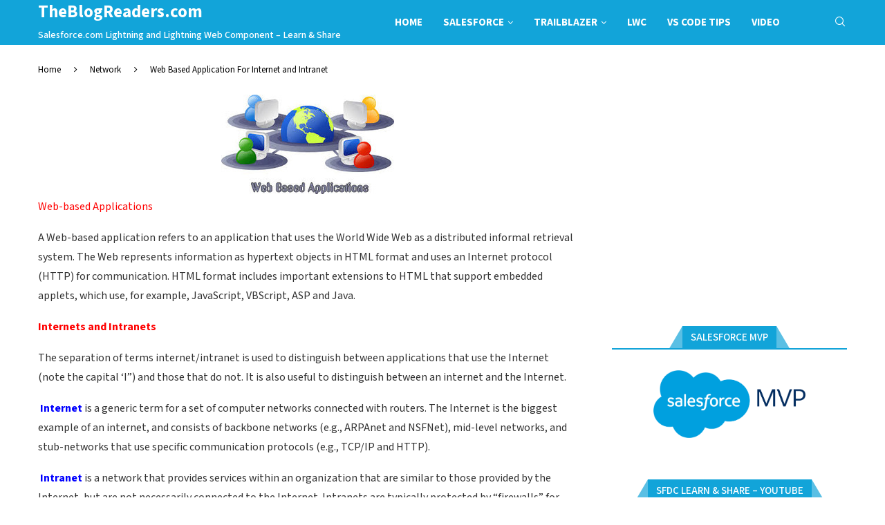

--- FILE ---
content_type: text/html; charset=UTF-8
request_url: https://theblogreaders.com/web-based-application-for-internet-and-intranet/
body_size: 26374
content:
<!DOCTYPE html> <html xmlns="http://www.w3.org/1999/xhtml" lang="en-US"> <head> <meta charset="UTF-8"> <meta http-equiv="X-UA-Compatible" content="IE=edge"> <meta name="viewport" content="width=device-width, initial-scale=1"> <link rel="profile" href="https://gmpg.org/xfn/11" /> <link rel="alternate" type="application/rss+xml" title="TheBlogReaders.com RSS Feed" href="https://theblogreaders.com/feed/"/> <link rel="alternate" type="application/atom+xml" title="TheBlogReaders.com Atom Feed" href="https://theblogreaders.com/feed/atom/"/> <link rel="pingback" href="https://theblogreaders.com/xmlrpc.php"/> <!--[if lt IE 9]> <script src="https://theblogreaders.com/wp-content/themes/soledad/js/html5.js"></script> <![endif]--> <meta name="description" content="Web-based Applications A Web-based application refers to an application that uses the World Wide Web as a distributed informal retrieval system. The Web represents information as hypertext objects in HTML format and uses an Internet protocol (HTTP) for communication."/> <meta name="keywords" content="network, application, internet, intranet, web based"/> <link rel='preconnect' href='https://fonts.googleapis.com'/> <link rel='preconnect' href='https://fonts.gstatic.com'/> <meta http-equiv='x-dns-prefetch-control' content='on'> <link rel='dns-prefetch' href='//fonts.googleapis.com'/> <link rel='dns-prefetch' href='//fonts.gstatic.com'/> <link rel='dns-prefetch' href='//s.gravatar.com'/> <link rel='dns-prefetch' href='//www.google-analytics.com'/> <style>.elementor-add-section-area-button.penci-library-modal-btn:hover, .penci-library-modal-btn:hover{background: #6eb48c;opacity: 0.7}.elementor-add-section-area-button.penci-library-modal-btn, .penci-library-modal-btn {margin-left: 5px;background: #6eb48c;vertical-align: top;font-size: 0 !important;}.penci-library-modal-btn:before {content: '';width: 16px;height: 16px;background-image: url('https://theblogreaders.com/wp-content/themes/soledad/images/penci-icon.png');background-position: center;background-size: contain;background-repeat: no-repeat;}#penci-library-modal .penci-elementor-template-library-template-name {text-align: right;flex: 1 0 0%;}</style> <meta name='robots' content='index, follow, max-image-preview:large, max-snippet:-1, max-video-preview:-1'/> <script data-no-defer="1" data-ezscrex="false" data-cfasync="false" data-pagespeed-no-defer data-cookieconsent="ignore">
                var ctPublicFunctions = {"_ajax_nonce":"0e81576572","_rest_nonce":"7505d42771","_ajax_url":"\/wp-admin\/admin-ajax.php","_rest_url":"https:\/\/theblogreaders.com\/wp-json\/","data__cookies_type":"none","data__ajax_type":"rest","text__wait_for_decoding":"Decoding the contact data, let us a few seconds to finish. Anti-Spam by CleanTalk","cookiePrefix":"","wprocket_detected":false}
            </script> <script data-no-defer="1" data-ezscrex="false" data-cfasync="false" data-pagespeed-no-defer data-cookieconsent="ignore">
                var ctPublic = {"_ajax_nonce":"0e81576572","settings__forms__check_internal":"0","settings__forms__check_external":"0","settings__forms__search_test":"1","blog_home":"https:\/\/theblogreaders.com\/","pixel__setting":"3","pixel__enabled":false,"pixel__url":"https:\/\/moderate8-v4.cleantalk.org\/pixel\/be4181485ffe7288b254a7d09bc71bae.gif","data__email_check_before_post":"1","data__cookies_type":"none","data__key_is_ok":true,"data__visible_fields_required":true,"data__to_local_storage":{"apbct_cookies_test":"%7B%22cookies_names%22%3A%5B%22apbct_timestamp%22%2C%22apbct_site_landing_ts%22%5D%2C%22check_value%22%3A%22f3e5d3e55a947fe598e19e617a6b9dec%22%7D","apbct_site_landing_ts":"1769592996","apbct_urls":"{\"theblogreaders.com\/web-based-application-for-internet-and-intranet\/\":[1769592996]}"},"wl_brandname":"Anti-Spam by CleanTalk","wl_brandname_short":"CleanTalk","ct_checkjs_key":1756383309,"emailEncoderPassKey":"e4bd5db77f3135aa0779db57fc0d58ef"}
            </script> <title>Web Based Application For Internet and Intranet</title> <meta name="description" content="Web Based Application For Internet and Intranet"/> <link rel="canonical" href="https://theblogreaders.com/web-based-application-for-internet-and-intranet/"/> <meta property="og:locale" content="en_US"/> <meta property="og:type" content="article"/> <meta property="og:title" content="Web Based Application For Internet and Intranet"/> <meta property="og:description" content="Web Based Application For Internet and Intranet"/> <meta property="og:url" content="https://theblogreaders.com/web-based-application-for-internet-and-intranet/"/> <meta property="og:site_name" content="TheBlogReaders.com"/> <meta property="article:author" content="https://www.facebook.com/sakthivel.madesh"/> <meta property="article:published_time" content="2015-09-24T13:20:38+00:00"/> <meta property="article:modified_time" content="2015-09-24T13:26:07+00:00"/> <meta property="og:image" content="http://theblogreaders.com/wp-content/uploads/2015/09/web-based-applications.jpg"/> <meta name="author" content="Sakthivel Madesh"/> <meta name="twitter:label1" content="Written by"/> <meta name="twitter:data1" content="Sakthivel Madesh"/> <meta name="twitter:label2" content="Est. reading time"/> <meta name="twitter:data2" content="1 minute"/> <script type="application/ld+json" class="yoast-schema-graph">{"@context":"https://schema.org","@graph":[{"@type":"WebPage","@id":"https://theblogreaders.com/web-based-application-for-internet-and-intranet/","url":"https://theblogreaders.com/web-based-application-for-internet-and-intranet/","name":"Web Based Application For Internet and Intranet","isPartOf":{"@id":"https://theblogreaders.com/#website"},"primaryImageOfPage":{"@id":"https://theblogreaders.com/web-based-application-for-internet-and-intranet/#primaryimage"},"image":{"@id":"https://theblogreaders.com/web-based-application-for-internet-and-intranet/#primaryimage"},"thumbnailUrl":"http://theblogreaders.com/wp-content/uploads/2015/09/web-based-applications.jpg","datePublished":"2015-09-24T13:20:38+00:00","dateModified":"2015-09-24T13:26:07+00:00","author":{"@id":"https://theblogreaders.com/#/schema/person/39e642a386747616e6d2ea8022a7e9ec"},"description":"Web Based Application For Internet and Intranet","inLanguage":"en-US","potentialAction":[{"@type":"ReadAction","target":["https://theblogreaders.com/web-based-application-for-internet-and-intranet/"]}]},{"@type":"ImageObject","inLanguage":"en-US","@id":"https://theblogreaders.com/web-based-application-for-internet-and-intranet/#primaryimage","url":"http://theblogreaders.com/wp-content/uploads/2015/09/web-based-applications.jpg","contentUrl":"http://theblogreaders.com/wp-content/uploads/2015/09/web-based-applications.jpg"},{"@type":"WebSite","@id":"https://theblogreaders.com/#website","url":"https://theblogreaders.com/","name":"TheBlogReaders.com","description":"Salesforce.com Lightning and Lightning Web Component - Learn &amp; Share","potentialAction":[{"@type":"SearchAction","target":{"@type":"EntryPoint","urlTemplate":"https://theblogreaders.com/?s={search_term_string}"},"query-input":"required name=search_term_string"}],"inLanguage":"en-US"},{"@type":"Person","@id":"https://theblogreaders.com/#/schema/person/39e642a386747616e6d2ea8022a7e9ec","name":"Sakthivel Madesh","image":{"@type":"ImageObject","inLanguage":"en-US","@id":"https://theblogreaders.com/#/schema/person/image/","url":"https://secure.gravatar.com/avatar/f5c8b58edde2312b472a14cd9ef0ffa8bad834df1f01eb05088d26b1ed38f850?s=96&d=mm&r=g","contentUrl":"https://secure.gravatar.com/avatar/f5c8b58edde2312b472a14cd9ef0ffa8bad834df1f01eb05088d26b1ed38f850?s=96&d=mm&r=g","caption":"Sakthivel Madesh"},"description":"3x Salesforce MVP | Platform Champion | 22x Salesforce Certified | MuleSoft Certified | All Star Ranger | TechForce Services | Sydney | Australia","sameAs":["http://theblogreaders.com","https://www.facebook.com/sakthivel.madesh","https://x.com/msakthivel83"],"url":"https://theblogreaders.com/author/admin/"}]}</script> <link rel='dns-prefetch' href='//platform-api.sharethis.com'/> <link rel='dns-prefetch' href='//fonts.googleapis.com'/> <link rel='dns-prefetch' href='//www.googletagmanager.com'/> <link rel='dns-prefetch' href='//pagead2.googlesyndication.com'/> <link rel="alternate" type="application/rss+xml" title="TheBlogReaders.com &raquo; Feed" href="https://theblogreaders.com/feed/"/> <link rel="alternate" type="application/rss+xml" title="TheBlogReaders.com &raquo; Comments Feed" href="https://theblogreaders.com/comments/feed/"/> <link rel="alternate" type="application/rss+xml" title="TheBlogReaders.com &raquo; Web Based Application For Internet and Intranet Comments Feed" href="https://theblogreaders.com/web-based-application-for-internet-and-intranet/feed/"/> <link rel="alternate" title="oEmbed (JSON)" type="application/json+oembed" href="https://theblogreaders.com/wp-json/oembed/1.0/embed?url=https%3A%2F%2Ftheblogreaders.com%2Fweb-based-application-for-internet-and-intranet%2F"/> <link rel="alternate" title="oEmbed (XML)" type="text/xml+oembed" href="https://theblogreaders.com/wp-json/oembed/1.0/embed?url=https%3A%2F%2Ftheblogreaders.com%2Fweb-based-application-for-internet-and-intranet%2F&#038;format=xml"/> <style id='wp-img-auto-sizes-contain-inline-css' type='text/css'> img:is([sizes=auto i],[sizes^="auto," i]){contain-intrinsic-size:3000px 1500px} /*# sourceURL=wp-img-auto-sizes-contain-inline-css */ </style> <style id='wp-emoji-styles-inline-css' type='text/css'> img.wp-smiley, img.emoji { display: inline !important; border: none !important; box-shadow: none !important; height: 1em !important; width: 1em !important; margin: 0 0.07em !important; vertical-align: -0.1em !important; background: none !important; padding: 0 !important; } /*# sourceURL=wp-emoji-styles-inline-css */ </style> <link rel='stylesheet' id='ct_public_css-css' href="https://theblogreaders.com/wp-content/plugins/cleantalk-spam-protect/css/cleantalk-public.min.css?ver=6.31" type='text/css' media='all' /> <link rel='stylesheet' id='github-embed-css' href='https://theblogreaders.com/wp-content/plugins/github-embed/css/github-embed.css?ver=6.9' type='text/css' media='all'/> <link rel='stylesheet' id='penci-review-css' href='https://theblogreaders.com/wp-content/plugins/penci-review/css/style.css?ver=3.2.1' type='text/css' media='all'/> <link rel='stylesheet' id='penci-oswald-css' href='//fonts.googleapis.com/css?family=Oswald%3A400&#038;display=swap&#038;ver=6.9' type='text/css' media='all'/> <link rel='stylesheet' id='dashicons-css' href='https://theblogreaders.com/wp-includes/css/dashicons.min.css?ver=6.9' type='text/css' media='all'/> <link rel='stylesheet' id='post-views-counter-frontend-css' href='https://theblogreaders.com/wp-content/plugins/post-views-counter/css/frontend.min.css?ver=1.4.6' type='text/css' media='all'/> <link rel='stylesheet' id='penci-fonts-css' href='https://fonts.googleapis.com/css?family=Mada%3A300%2C300italic%2C400%2C400italic%2C500%2C500italic%2C600%2C600italic%2C700%2C700italic%2C800%2C800italic%26subset%3Dlatin%2Ccyrillic%2Ccyrillic-ext%2Cgreek%2Cgreek-ext%2Clatin-ext&#038;display=swap&#038;ver=8.4.8' type='text/css' media='all'/> <link rel='stylesheet' id='penci-main-style-css' href='https://theblogreaders.com/wp-content/themes/soledad/main.css?ver=8.4.8' type='text/css' media='all'/> <link rel='stylesheet' id='penci-swiper-bundle-css' href='https://theblogreaders.com/wp-content/themes/soledad/css/swiper-bundle.min.css?ver=8.4.8' type='text/css' media='all'/> <link rel='stylesheet' id='penci-font-awesomeold-css' href='https://theblogreaders.com/wp-content/themes/soledad/css/font-awesome.4.7.0.swap.min.css?ver=4.7.0' type='text/css' media='all'/> <link rel='stylesheet' id='penci_icon-css' href='https://theblogreaders.com/wp-content/themes/soledad/css/penci-icon.css?ver=8.4.8' type='text/css' media='all'/> <link rel='stylesheet' id='penci_style-css' href='https://theblogreaders.com/wp-content/themes/soledad-child/style.css?ver=8.4.8' type='text/css' media='all'/> <link rel='stylesheet' id='penci_social_counter-css' href='https://theblogreaders.com/wp-content/themes/soledad/css/social-counter.css?ver=8.4.8' type='text/css' media='all'/> <link rel='stylesheet' id='penci-header-builder-fonts-css' href='https://fonts.googleapis.com/css?family=Mada%3A300%2C300italic%2C400%2C400italic%2C500%2C500italic%2C600%2C600italic%2C700%2C700italic%2C800%2C800italic%26subset%3Dlatin%2Ccyrillic%2Ccyrillic-ext%2Cgreek%2Cgreek-ext%2Clatin-ext&#038;display=swap&#038;ver=8.4.8' type='text/css' media='all'/> <link rel='stylesheet' id='elementor-icons-css' href='https://theblogreaders.com/wp-content/plugins/elementor/assets/lib/eicons/css/elementor-icons.min.css?ver=5.29.0' type='text/css' media='all'/> <link rel='stylesheet' id='elementor-frontend-css' href='https://theblogreaders.com/wp-content/plugins/elementor/assets/css/frontend-lite.min.css?ver=3.21.1' type='text/css' media='all'/> <link rel='stylesheet' id='swiper-css' href='https://theblogreaders.com/wp-content/plugins/elementor/assets/lib/swiper/v8/css/swiper.min.css?ver=8.4.5' type='text/css' media='all'/> <link rel='stylesheet' id='elementor-post-8164-css' href='https://theblogreaders.com/wp-content/uploads/elementor/css/post-8164.css?ver=1713773633' type='text/css' media='all'/> <link rel='stylesheet' id='directorist-main-style-css' href='https://theblogreaders.com/wp-content/plugins/directorist/assets/css/public-main.min.css?ver=7.9.0' type='text/css' media='all'/> <style id='directorist-main-style-inline-css' type='text/css'> .pricing .price_action .price_action--btn,#directorist.atbd_wrapper .btn-primary,.default-ad-search .submit_btn .btn-default,.atbd_content_active #directorist.atbd_wrapper.dashboard_area .user_pro_img_area .user_img .choose_btn #upload_pro_pic,#directorist.atbd_wrapper .at-modal .at-modal-close,.atbdp_login_form_shortcode #loginform p input[type=submit],.atbd_manage_fees_wrapper .table tr .action p .btn-block,#directorist.atbd_wrapper #atbdp-checkout-form #atbdp_checkout_submit_btn,#directorist.atbd_wrapper .ezmu__btn,.default-ad-search .submit_btn .btn-primary,.directorist-btn.directorist-btn-primary,.directorist-content-active .widget.atbd_widget .directorist .btn,.directorist-btn.directorist-btn-dark,.atbd-add-payment-method form .atbd-save-card,#bhCopyTime,#bhAddNew,.bdb-select-hours .bdb-remove,.directorist-form-image-upload-field .ezmu__btn.ezmu__input-label,.directorist-content-active .widget.atbd_widget .atbd_author_info_widget .btn{color:#fff!important}.pricing .price_action .price_action--btn:hover,#directorist.atbd_wrapper .btn-primary:hover,.default-ad-search .submit_btn .btn-default:hover,.atbd_content_active #directorist.atbd_wrapper.dashboard_area .user_pro_img_area .user_img .choose_btn #upload_pro_pic:hover,#directorist.atbd_wrapper .at-modal .at-modal-close:hover,.atbdp_login_form_shortcode #loginform p input[type=submit]:hover,.atbd_manage_fees_wrapper .table tr .action p .btn-block:hover,#directorist.atbd_wrapper #atbdp-checkout-form #atbdp_checkout_submit_btn:hover,#directorist.atbd_wrapper .ezmu__btn:hover,.default-ad-search .submit_btn .btn-primary:hover,.directorist-btn.directorist-btn-primary:hover,.directorist-content-active .widget.atbd_widget .directorist .btn:hover,.directorist-btn.directorist-btn-dark:hover,.atbd-add-payment-method form .atbd-save-card:hover,#bhCopyTime:hover,#bhAddNew:hover,.bdb-select-hours .bdb-remove:hover,.directorist-form-image-upload-field .ezmu__btn.ezmu__input-label:hover,.directorist-content-active .widget.atbd_widget .atbd_author_info_widget .btn:hover{color:#fff!important}.pricing .price_action .price_action--btn,#directorist.atbd_wrapper .btn-primary,.default-ad-search .submit_btn .btn-default,.atbd_content_active #directorist.atbd_wrapper.dashboard_area .user_pro_img_area .user_img .choose_btn #upload_pro_pic,#directorist.atbd_wrapper .at-modal .at-modal-close,.atbdp_login_form_shortcode #loginform p input[type=submit],.atbd_manage_fees_wrapper .table tr .action p .btn-block,#directorist.atbd_wrapper #atbdp-checkout-form #atbdp_checkout_submit_btn,#directorist.atbd_wrapper .ezmu__btn,.default-ad-search .submit_btn .btn-primary,.directorist-btn.directorist-btn-primary,.directorist-content-active .widget.atbd_widget .directorist .btn,.directorist-btn.directorist-btn-dark,.atbd-add-payment-method form .atbd-save-card,#bhCopyTime,#bhAddNew,.bdb-select-hours .bdb-remove,.directorist-form-image-upload-field .ezmu__btn.ezmu__input-label,.directorist-content-active .widget.atbd_widget .atbd_author_info_widget .btn{background:#444752!important}.pricing .price_action .price_action--btn:hover,#directorist.atbd_wrapper .btn-primary:hover,#directorist.atbd_wrapper .at-modal .at-modal-close:hover,.default-ad-search .submit_btn .btn-default:hover,.atbd_content_active #directorist.atbd_wrapper.dashboard_area .user_pro_img_area .user_img .choose_btn #upload_pro_pic:hover,.atbdp_login_form_shortcode #loginform p input[type=submit]:hover,#directorist.atbd_wrapper .ezmu__btn:hover,.default-ad-search .submit_btn .btn-primary:hover,.directorist-btn.directorist-btn-primary:hover,.directorist-content-active .widget.atbd_widget .directorist .btn:hover,.directorist-btn.directorist-btn-dark:hover,.atbd-add-payment-method form .atbd-save-card:hover,#bhCopyTime:hover,#bhAddNew:hover,.bdb-select-hours .bdb-remove:hover,.directorist-form-image-upload-field .ezmu__btn.ezmu__input-label:hover,.directorist-content-active .widget.atbd_widget .atbd_author_info_widget .btn:hover{background:#222!important}#directorist.atbd_wrapper .btn-primary,.default-ad-search .submit_btn .btn-default,.atbdp_login_form_shortcode #loginform p input[type=submit],.default-ad-search .submit_btn .btn-primary,.directorist-btn.directorist-btn-primary,.directorist-content-active .widget.atbd_widget .directorist .btn,.atbd-add-payment-method form .atbd-save-card,.directorist-content-active .widget.atbd_widget .atbd_author_info_widget .btn{border-color:#444752!important}#directorist.atbd_wrapper .btn-primary:hover,.default-ad-search .submit_btn .btn-default:hover,.atbdp_login_form_shortcode #loginform p input[type=submit]:hover,.default-ad-search .submit_btn .btn-primary:hover,.directorist-btn.directorist-btn-primary:hover,.directorist-content-active .widget.atbd_widget .directorist .btn:hover,.atbd-add-payment-method form .atbd-save-card:hover,.directorist-content-active .widget.atbd_widget .atbd_author_info_widget .btn:hover{border-color:#222!important}#directorist.atbd_wrapper .btn-secondary,.directorist-btn.directorist-btn-secondary{color:#fff!important}#directorist.atbd_wrapper .btn-secondary:hover,.directorist-btn.directorist-btn-secondary:hover{color:#fff!important}#directorist.atbd_wrapper .btn-secondary,.directorist-btn.directorist-btn-secondary{background:#122069!important}#directorist.atbd_wrapper .btn-secondary:hover,.directorist-btn.directorist-btn-secondary:hover{background:#131469!important}#directorist.atbd_wrapper .btn-secondary,.directorist-btn.directorist-btn-secondary{border-color:#131469!important}#directorist.atbd_wrapper .btn-secondary:hover,.directorist-btn.directorist-btn-secondary:hover{border-color:#131469!important}#directorist.atbd_wrapper .btn-danger,.atbd_content_active #directorist.atbd_wrapper.dashboard_area .user_pro_img_area .user_img #remove_pro_pic,.sweet-alert button.confirm,.directorist-form-social-fields__remove,.directorist-btn.directorist-btn-danger{color:#fff!important}#directorist.atbd_wrapper .btn-danger:hover,.atbd_content_active #directorist.atbd_wrapper.dashboard_area .user_pro_img_area .user_img #remove_pro_pic,.sweet-alert button.confirm:hover,.directorist-form-social-fields__remove:hover,.directorist-btn.directorist-btn-danger:hover{color:#fff!important}#directorist.atbd_wrapper .btn-danger,.atbd_content_active #directorist.atbd_wrapper.dashboard_area .user_pro_img_area .user_img #remove_pro_pic,.sweet-alert button.confirm,.directorist-form-social-fields__remove,.directorist-btn.directorist-btn-danger{background:#e23636!important}#directorist.atbd_wrapper .btn-danger:hover,.atbd_content_active #directorist.atbd_wrapper.dashboard_area .user_pro_img_area .user_img #remove_pro_pic:hover,.sweet-alert button.confirm:hover,.directorist-form-social-fields__remove:hover,.directorist-btn.directorist-btn-danger:hover{background:#c5001e!important}#directorist.atbd_wrapper .btn-danger,.directorist-btn.directorist-btn-danger{border-color:#e23636!important}#directorist.atbd_wrapper .btn-danger:hover,.directorist-btn.directorist-btn-danger:hover{border-color:#c5001e!important}#directorist.atbd_wrapper .btn-success{color:#fff!important}#directorist.atbd_wrapper .btn-success:hover{color:#fff!important}#directorist.atbd_wrapper .btn-success{background:#32cc6f!important}#directorist.atbd_wrapper .btn-success:hover{background:#2ba251!important}#directorist.atbd_wrapper .btn-success{border-color:#32cc6f!important}#directorist.atbd_wrapper .btn-success:hover{border-color:#2ba251!important}.atbd_content_active #directorist.atbd_wrapper .atbd_submit_btn_wrapper .more-filter,#directorist.atbd_wrapper .btn-outline-primary,.atbd_dropdown .atbd_dropdown-toggle,.directorist-btn.directorist-btn-outline-dark,.directorist-btn.directorist-btn-outline-primary{color:#444752!important}.atbd_content_active #directorist.atbd_wrapper .atbd_submit_btn_wrapper .more-filter:hover,#directorist.atbd_wrapper .btn-outline-primary:hover,.atbd_dropdown .atbd_dropdown-toggle:hover,.directorist-btn.directorist-btn-outline-dark:hover,.directorist-btn.directorist-btn-outline-primary:hover{color:#444752!important}.atbd_content_active #directorist.atbd_wrapper .atbd_submit_btn_wrapper .more-filter,#directorist.atbd_wrapper .btn-outline-primary,.atbd_dropdown .atbd_dropdown-toggle,.directorist-btn.directorist-btn-outline-dark,.directorist-btn.directorist-btn-outline-primary{border:1px solid #444752!important}.atbd_dropdown .atbd_dropdown-toggle .atbd_drop-caret:before{border-left:1px solid #444752!important;border-bottom:1px solid #444752!important}.atbd_content_active #directorist.atbd_wrapper .atbd_submit_btn_wrapper .more-filter:hover,#directorist.atbd_wrapper .btn-outline-primary:hover,.atbd_dropdown .atbd_dropdown-toggle:hover,.directorist-btn.directorist-btn-outline-dark:hover,.directorist-btn.directorist-btn-outline-primary:hover{border-color:#9299b8!important}.atbd_dropdown .atbd_dropdown-toggle:hover .atbd_drop-caret:before{border-left-color:#9299b8!important;border-bottom-color:#9299b8!important}.atbd_content_active #directorist.atbd_wrapper .atbd_submit_btn_wrapper .more-filter,#directorist.atbd_wrapper .btn-outline-primary,.atbd_dropdown .atbd_dropdown-toggle,.directorist-btn.directorist-btn-outline-dark,.directorist-btn.directorist-btn-outline-primary{background:#fff!important}.atbd_content_active #directorist.atbd_wrapper .atbd_submit_btn_wrapper .more-filter:hover,#directorist.atbd_wrapper .btn-outline-primary:hover,.atbd_dropdown .atbd_dropdown-toggle:hover,.directorist-btn.directorist-btn-outline-dark:hover,.directorist-btn.directorist-btn-outline-primary:hover{background:#fff!important}.atbdp_float_none .btn.btn-outline-light,.atbd_content_active #directorist.atbd_wrapper .atbd_content_module__tittle_area .atbd_listing_action_area .atbd_action,.atbd_content_active #directorist.atbd_wrapper .atbd_content_module__tittle_area .atbd_listing_action_area .atbd_action a,.directorist-signle-listing-top__btn-edit.directorist-btn.directorist-btn-outline-light{color:#444752!important}.atbdp_float_none .btn.btn-outline-light:hover,.atbd_content_active #directorist.atbd_wrapper .atbd_content_module__tittle_area .atbd_listing_action_area .atbd_action:hover,.atbd_content_active #directorist.atbd_wrapper .atbd_content_module__tittle_area .atbd_listing_action_area .atbd_action a:hover,.directorist-signle-listing-top__btn-edit.directorist-btn.directorist-btn-outline-light:hover{color:#fff!important}.atbdp_float_none .btn.btn-outline-light,.atbd_content_active #directorist.atbd_wrapper .atbd_content_module__tittle_area .atbd_listing_action_area .atbd_action,.directorist-signle-listing-top__btn-edit.directorist-btn.directorist-btn-outline-light{border:1px solid #e3e6ef!important}.atbdp_float_none .btn.btn-outline-light:hover,.atbd_content_active #directorist.atbd_wrapper .atbd_content_module__tittle_area .atbd_listing_action_area .atbd_action:hover,.directorist-signle-listing-top__btn-edit.directorist-btn.directorist-btn-outline-light:hover{border-color:#444752!important}.atbdp_float_none .btn.btn-outline-light,.atbd_content_active #directorist.atbd_wrapper .atbd_content_module__tittle_area .atbd_listing_action_area .atbd_action,.directorist-signle-listing-top__btn-edit.directorist-btn.directorist-btn-outline-light{background:#fff!important}.atbdp_float_none .btn.btn-outline-light:hover,.atbd_content_active #directorist.atbd_wrapper .atbd_content_module__tittle_area .atbd_listing_action_area .atbd_action:hover,.directorist-signle-listing-top__btn-edit.directorist-btn.directorist-btn-outline-light:hover{background:#444752!important}#directorist.atbd_wrapper .btn-outline-danger{color:#e23636!important}#directorist.atbd_wrapper .btn-outline-danger:hover{color:#fff!important}#directorist.atbd_wrapper .btn-outline-danger{border:1px solid #e23636!important}#directorist.atbd_wrapper .btn-outline-danger:hover{border-color:#e23636!important}#directorist.atbd_wrapper .btn-outline-danger{background:#fff!important}#directorist.atbd_wrapper .btn-outline-danger:hover{background:#e23636!important}.directorist-btn.directorist-btn-lighter{color:#1A1B29!important}.directorist-btn.directorist-btn-lighter:hover{color:#1A1B29!important}.directorist-btn.directorist-btn-lighter{border:1px solid #F6F7F9!important}.directorist-btn.directorist-btn-lighter:hover{border-color:#F6F7F9!important}.directorist-btn.directorist-btn-lighter{background:#F6F7F9!important}.directorist-btn.directorist-btn-lighter:hover{background:#F6F7F9!important}.atbd_bg-success,.atbd_content_active #directorist.atbd_wrapper .atbd_badge.atbd_badge_open,.atbd_content_active .widget.atbd_widget[id^=bd] .atbd_badge.atbd_badge_open,.atbd_content_active .widget.atbd_widget[id^=dcl] .atbd_badge.atbd_badge_open,.atbd_content_active #directorist.atbd_wrapper .widget.atbd_widget .atbd_badge.atbd_badge_open,.directorist-badge-open,.directorist-badge.directorist-badge-success{background:#32cc6f!important}.atbd_bg-danger,.atbd_content_active #directorist.atbd_wrapper .atbd_give_review_area #atbd_up_preview .atbd_up_prev .rmrf:hover,.atbd_content_active #directorist.atbd_wrapper .atbd_badge.atbd_badge_close,.atbd_content_active .widget.atbd_widget[id^=bd] .atbd_badge.atbd_badge_close,.atbd_content_active .widget.atbd_widget[id^=dcl] .atbd_badge.atbd_badge_close,.atbd_content_active #directorist.atbd_wrapper .widget.atbd_widget .atbd_badge.atbd_badge_close,.directorist-badge.directorist-badge-danger,.directorist-listing-single .directorist-badge.directorist-badge-closejhg{background:#e23636!important}.atbd_bg-badge-feature,.atbd_content_active #directorist.atbd_wrapper .atbd_badge.atbd_badge_featured,.atbd_content_active .widget.atbd_widget[id^=bd] .atbd_badge.atbd_badge_featured,.atbd_content_active .widget.atbd_widget[id^=dcl] .atbd_badge.atbd_badge_featured,.atbd_content_active #directorist.atbd_wrapper .widget.atbd_widget .atbd_badge.atbd_badge_featured,.directorist-listing-single .directorist-badge.directorist-badge-featured{background:#fa8b0c!important}.atbd_bg-badge-popular,.atbd_content_active #directorist.atbd_wrapper .atbd_badge.atbd_badge_popular,.atbd_content_active .widget.atbd_widget[id^=bd] .atbd_badge.atbd_badge_popular,.atbd_content_active .widget.atbd_widget[id^=dcl] .atbd_badge.atbd_badge_popular,.atbd_content_active #directorist.atbd_wrapper .widget.atbd_widget .atbd_badge.atbd_badge_popular,.directorist-listing-single .directorist-badge.directorist-badge-popular{background:#f51957!important}.atbd_content_active #directorist.atbd_wrapper .atbd_badge.atbd_badge_new,.directorist-listing-single .directorist-badge.directorist-badge-new{background:#122069!important}.ads-advanced .price-frequency .pf-btn input:checked+span,.btn-checkbox label input:checked+span,.atbdpr-range .ui-slider-horizontal .ui-slider-range,.custom-control .custom-control-input:checked~.check--select,#directorist.atbd_wrapper .pagination .nav-links .current,.atbd_director_social_wrap a,.widget.atbd_widget[id^=bd] .atbd_author_info_widget .atbd_social_wrap p a,.widget.atbd_widget[id^=dcl] .atbd_author_info_widget .atbd_social_wrap p a,.directorist-mark-as-favorite__btn.directorist-added-to-favorite,.atbd_content_active #directorist.atbd_wrapper .widget.atbd_widget .atbdp-widget-categories>ul.atbdp_parent_category>li:hover>a span,.atbd_content_active #directorist.atbd_wrapper .widget.atbd_widget .atbdp.atbdp-widget-tags ul li a:hover{background:#444752!important}.ads-advanced .price-frequency .pf-btn input:checked+span,.btn-checkbox label input:checked+span,.directorist-content-active .directorist-type-nav__list .current .directorist-type-nav__link,.atbdpr-range .ui-slider-horizontal .ui-slider-handle,.custom-control .custom-control-input:checked~.check--select,.custom-control .custom-control-input:checked~.radio--select,#atpp-plan-change-modal .atm-contents-inner .dcl_pricing_plan input:checked+label:before,#dwpp-plan-renew-modal .atm-contents-inner .dcl_pricing_plan input:checked+label:before{border-color:#444752!important}.atbd_map_shape{background:#444752!important}.atbd_map_shape:before{border-top-color:#444752!important}.map-icon-label i,.atbd_map_shape>span{color:#444752!important} /*# sourceURL=directorist-main-style-inline-css */ </style> <link rel='stylesheet' id='directorist-select2-style-css' href='https://theblogreaders.com/wp-content/plugins/directorist/assets/vendor-css/select2.min.css?ver=7.9.0' type='text/css' media='all'/> <link rel='stylesheet' id='directorist-ez-media-uploader-style-css' href='https://theblogreaders.com/wp-content/plugins/directorist/assets/vendor-css/ez-media-uploader.min.css?ver=7.9.0' type='text/css' media='all'/> <link rel='stylesheet' id='directorist-slick-style-css' href='https://theblogreaders.com/wp-content/plugins/directorist/assets/vendor-css/slick.min.css?ver=7.9.0' type='text/css' media='all'/> <link rel='stylesheet' id='directorist-sweetalert-style-css' href='https://theblogreaders.com/wp-content/plugins/directorist/assets/vendor-css/sweetalert.min.css?ver=7.9.0' type='text/css' media='all'/> <link rel='stylesheet' id='penci-soledad-parent-style-css' href='https://theblogreaders.com/wp-content/themes/soledad/style.css?ver=6.9' type='text/css' media='all'/> <link rel='stylesheet' id='google-fonts-1-css' href='https://fonts.googleapis.com/css?family=Roboto%3A100%2C100italic%2C200%2C200italic%2C300%2C300italic%2C400%2C400italic%2C500%2C500italic%2C600%2C600italic%2C700%2C700italic%2C800%2C800italic%2C900%2C900italic%7CRoboto+Slab%3A100%2C100italic%2C200%2C200italic%2C300%2C300italic%2C400%2C400italic%2C500%2C500italic%2C600%2C600italic%2C700%2C700italic%2C800%2C800italic%2C900%2C900italic&#038;display=auto&#038;ver=6.9' type='text/css' media='all'/> <link rel="preconnect" href="https://fonts.gstatic.com/" crossorigin><script type="text/javascript" id="jquery-core-js-extra">
/* <![CDATA[ */
var directorist = {"nonce":"cbcf2a4fd2","directorist_nonce":"8366fb1d73","ajax_nonce":"049b81c7d8","is_admin":"","ajaxurl":"https://theblogreaders.com/wp-admin/admin-ajax.php","assets_url":"https://theblogreaders.com/wp-content/plugins/directorist/assets/","home_url":"https://theblogreaders.com","rest_url":"https://theblogreaders.com/wp-json/","nonceName":"atbdp_nonce_js","login_alert_message":"Sorry, you need to login first.","rtl":"false","warning":"WARNING!","success":"SUCCESS!","not_add_more_than_one":"You can not add more than one review. Refresh the page to edit or delete your review!,","duplicate_review_error":"Sorry! your review already in process.","review_success":"Reviews Saved Successfully!","review_approval_text":"Your review has been received. It requires admin approval to publish.","review_error":"Something went wrong. Check the form and try again!!!","review_loaded":"Reviews Loaded!","review_not_available":"NO MORE REVIEWS AVAILABLE!,","review_have_not_for_delete":"You do not have any review to delete. Refresh the page to submit new review!!!,","review_sure_msg":"Are you sure?","review_want_to_remove":"Do you really want to remove this review!","review_delete_msg":"Yes, Delete it!","review_cancel_btn_text":"Cancel","review_wrong_msg":"Something went wrong!, Try again","listing_remove_title":"Are you sure?","listing_remove_text":"Do you really want to delete this item?!","listing_remove_confirm_text":"Yes, Delete it!","listing_delete":"Deleted!!","listing_error_title":"ERROR!!","listing_error_text":"Something went wrong!!!, Try again","upload_pro_pic_title":"Select or Upload a profile picture","upload_pro_pic_text":"Use this Image","payNow":"Pay Now","completeSubmission":"Complete Submission","waiting_msg":"Sending the message, please wait...","plugin_url":"https://theblogreaders.com/wp-content/plugins/directorist/","currentDate":"September 24, 2015","enable_reviewer_content":"1","add_listing_data":{"nonce":"cbcf2a4fd2","ajaxurl":"https://theblogreaders.com/wp-admin/admin-ajax.php","nonceName":"atbdp_nonce_js","is_admin":false,"media_uploader":[{"element_id":"directorist-image-upload","meta_name":"listing_img","files_meta_name":"files_meta","error_msg":"Listing gallery has invalid files"}],"i18n_text":{"see_more_text":"See More","see_less_text":"See Less","confirmation_text":"Are you sure","ask_conf_sl_lnk_del_txt":"Do you really want to remove this Social Link!","ask_conf_faqs_del_txt":"Do you really want to remove this FAQ!","confirm_delete":"Yes, Delete it!","deleted":"Deleted!","max_location_creation":"","max_location_msg":"You can only use ","submission_wait_msg":"Please wait, your submission is being processed.","image_uploading_msg":"Please wait, your selected images being uploaded."},"create_new_tag":"","create_new_loc":"","create_new_cat":"","image_notice":"Sorry! You have crossed the maximum image limit"},"lazy_load_taxonomy_fields":"","current_page_id":"3170","icon_markup":"\u003Ci class=\"directorist-icon-mask ##CLASS##\" aria-hidden=\"true\" style=\"--directorist-icon: url(##URL##)\"\u003E\u003C/i\u003E","script_debugging":"1","ajax_url":"https://theblogreaders.com/wp-admin/admin-ajax.php","redirect_url":"https://theblogreaders.com/dashboard-4/","loading_message":"Sending user info, please wait...","login_error_message":"Wrong username or password.","i18n_text":{"category_selection":"Select a category","location_selection":"Select a location","show_more":"Show More","show_less":"Show Less","added_favourite":"Added to favorite","please_login":"Please login first","select_listing_map":"google","Miles":" Miles"},"args":{"directory_type_id":""},"directory_type":"","directory_type_term_data":{"submission_form_fields":false,"search_form_fields":false},"miles":" Miles","default_val":"0","countryRestriction":"","restricted_countries":"","use_def_lat_long":"","ajaxnonce":"049b81c7d8"};
//# sourceURL=jquery-core-js-extra
/* ]]> */
</script> <script type="text/javascript" src="https://theblogreaders.com/wp-includes/js/jquery/jquery.min.js?ver=3.7.1" id="jquery-core-js"></script> <script type="text/javascript" src="https://theblogreaders.com/wp-includes/js/jquery/jquery-migrate.min.js?ver=3.4.1" id="jquery-migrate-js"></script> <script type="text/javascript" data-pagespeed-no-defer src="https://theblogreaders.com/wp-content/plugins/cleantalk-spam-protect/js/apbct-public-bundle.min.js?ver=6.31" id="ct_public_functions-js"></script> <script type="text/javascript" src="//platform-api.sharethis.com/js/sharethis.js#source=googleanalytics-wordpress#product=ga&amp;property=5c2636dcd02b6e0010eca482" id="googleanalytics-platform-sharethis-js"></script> <link rel="https://api.w.org/" href="https://theblogreaders.com/wp-json/"/><link rel="alternate" title="JSON" type="application/json" href="https://theblogreaders.com/wp-json/wp/v2/posts/3170"/><link rel="EditURI" type="application/rsd+xml" title="RSD" href="https://theblogreaders.com/xmlrpc.php?rsd"/> <meta name="generator" content="WordPress 6.9"/> <link rel='shortlink' href='https://theblogreaders.com/?p=3170'/> <meta name="generator" content="Site Kit by Google 1.124.0"/> <style type="text/css"> </style> <style id="penci-custom-style" type="text/css">body{ --pcbg-cl: #fff; --pctext-cl: #313131; --pcborder-cl: #dedede; --pcheading-cl: #313131; --pcmeta-cl: #888888; --pcaccent-cl: #6eb48c; --pcbody-font: 'PT Serif', serif; --pchead-font: 'Raleway', sans-serif; --pchead-wei: bold; --pcava_bdr:10px;--pcajs_fvw:470px;--pcajs_fvmw:220px; } .single.penci-body-single-style-5 #header, .single.penci-body-single-style-6 #header, .single.penci-body-single-style-10 #header, .single.penci-body-single-style-5 .pc-wrapbuilder-header, .single.penci-body-single-style-6 .pc-wrapbuilder-header, .single.penci-body-single-style-10 .pc-wrapbuilder-header { --pchd-mg: 40px; } .fluid-width-video-wrapper > div { position: absolute; left: 0; right: 0; top: 0; width: 100%; height: 100%; } .yt-video-place { position: relative; text-align: center; } .yt-video-place.embed-responsive .start-video { display: block; top: 0; left: 0; bottom: 0; right: 0; position: absolute; transform: none; } .yt-video-place.embed-responsive .start-video img { margin: 0; padding: 0; top: 50%; display: inline-block; position: absolute; left: 50%; transform: translate(-50%, -50%); width: 68px; height: auto; } .mfp-bg { top: 0; left: 0; width: 100%; height: 100%; z-index: 9999999; overflow: hidden; position: fixed; background: #0b0b0b; opacity: .8; filter: alpha(opacity=80) } .mfp-wrap { top: 0; left: 0; width: 100%; height: 100%; z-index: 9999999; position: fixed; outline: none !important; -webkit-backface-visibility: hidden } body { --pchead-font: 'Mada', sans-serif; } body { --pcbody-font: 'Mada', sans-serif; } p{ line-height: 1.8; } #main #bbpress-forums .bbp-login-form fieldset.bbp-form select, #main #bbpress-forums .bbp-login-form .bbp-form input[type="password"], #main #bbpress-forums .bbp-login-form .bbp-form input[type="text"], .penci-login-register input[type="email"], .penci-login-register input[type="text"], .penci-login-register input[type="password"], .penci-login-register input[type="number"], body, textarea, #respond textarea, .widget input[type="text"], .widget input[type="email"], .widget input[type="date"], .widget input[type="number"], .wpcf7 textarea, .mc4wp-form input, #respond input, div.wpforms-container .wpforms-form.wpforms-form input[type=date], div.wpforms-container .wpforms-form.wpforms-form input[type=datetime], div.wpforms-container .wpforms-form.wpforms-form input[type=datetime-local], div.wpforms-container .wpforms-form.wpforms-form input[type=email], div.wpforms-container .wpforms-form.wpforms-form input[type=month], div.wpforms-container .wpforms-form.wpforms-form input[type=number], div.wpforms-container .wpforms-form.wpforms-form input[type=password], div.wpforms-container .wpforms-form.wpforms-form input[type=range], div.wpforms-container .wpforms-form.wpforms-form input[type=search], div.wpforms-container .wpforms-form.wpforms-form input[type=tel], div.wpforms-container .wpforms-form.wpforms-form input[type=text], div.wpforms-container .wpforms-form.wpforms-form input[type=time], div.wpforms-container .wpforms-form.wpforms-form input[type=url], div.wpforms-container .wpforms-form.wpforms-form input[type=week], div.wpforms-container .wpforms-form.wpforms-form select, div.wpforms-container .wpforms-form.wpforms-form textarea, .wpcf7 input, form.pc-searchform input.search-input, ul.homepage-featured-boxes .penci-fea-in h4, .widget.widget_categories ul li span.category-item-count, .about-widget .about-me-heading, .widget ul.side-newsfeed li .side-item .side-item-text .side-item-meta { font-weight: 400 } .header-slogan .header-slogan-text{ font-family: 'Mada', sans-serif; } #navigation .menu > li > a, #navigation ul.menu ul.sub-menu li > a, .navigation ul.menu ul.sub-menu li > a, .penci-menu-hbg .menu li a, #sidebar-nav .menu li a { font-family: 'Mada', sans-serif; font-weight: normal; } .penci-hide-tagupdated{ display: none !important; } body, .widget ul li a{ font-size: 16px; } .widget ul li, .widget ol li, .post-entry, p, .post-entry p { font-size: 16px; line-height: 1.8; } body { --pchead-wei: 500; } .featured-area .penci-image-holder, .featured-area .penci-slider4-overlay, .featured-area .penci-slide-overlay .overlay-link, .featured-style-29 .featured-slider-overlay, .penci-slider38-overlay{ border-radius: ; -webkit-border-radius: ; } .penci-featured-content-right:before{ border-top-right-radius: ; border-bottom-right-radius: ; } .penci-flat-overlay .penci-slide-overlay .penci-mag-featured-content:before{ border-bottom-left-radius: ; border-bottom-right-radius: ; } .container-single .post-image{ border-radius: ; -webkit-border-radius: ; } .penci-mega-thumbnail .penci-image-holder{ border-radius: ; -webkit-border-radius: ; } body{ --pcaccent-cl: #000000; } .penci-menuhbg-toggle:hover .lines-button:after, .penci-menuhbg-toggle:hover .penci-lines:before, .penci-menuhbg-toggle:hover .penci-lines:after,.tags-share-box.tags-share-box-s2 .post-share-plike,.penci-video_playlist .penci-playlist-title,.pencisc-column-2.penci-video_playlist .penci-video-nav .playlist-panel-item, .pencisc-column-1.penci-video_playlist .penci-video-nav .playlist-panel-item,.penci-video_playlist .penci-custom-scroll::-webkit-scrollbar-thumb, .pencisc-button, .post-entry .pencisc-button, .penci-dropcap-box, .penci-dropcap-circle, .penci-login-register input[type="submit"]:hover, .penci-ld .penci-ldin:before, .penci-ldspinner > div{ background: #000000; } a, .post-entry .penci-portfolio-filter ul li a:hover, .penci-portfolio-filter ul li a:hover, .penci-portfolio-filter ul li.active a, .post-entry .penci-portfolio-filter ul li.active a, .penci-countdown .countdown-amount, .archive-box h1, .post-entry a, .container.penci-breadcrumb span a:hover,.container.penci-breadcrumb a:hover, .post-entry blockquote:before, .post-entry blockquote cite, .post-entry blockquote .author, .wpb_text_column blockquote:before, .wpb_text_column blockquote cite, .wpb_text_column blockquote .author, .penci-pagination a:hover, ul.penci-topbar-menu > li a:hover, div.penci-topbar-menu > ul > li a:hover, .penci-recipe-heading a.penci-recipe-print,.penci-review-metas .penci-review-btnbuy, .main-nav-social a:hover, .widget-social .remove-circle a:hover i, .penci-recipe-index .cat > a.penci-cat-name, #bbpress-forums li.bbp-body ul.forum li.bbp-forum-info a:hover, #bbpress-forums li.bbp-body ul.topic li.bbp-topic-title a:hover, #bbpress-forums li.bbp-body ul.forum li.bbp-forum-info .bbp-forum-content a, #bbpress-forums li.bbp-body ul.topic p.bbp-topic-meta a, #bbpress-forums .bbp-breadcrumb a:hover, #bbpress-forums .bbp-forum-freshness a:hover, #bbpress-forums .bbp-topic-freshness a:hover, #buddypress ul.item-list li div.item-title a, #buddypress ul.item-list li h4 a, #buddypress .activity-header a:first-child, #buddypress .comment-meta a:first-child, #buddypress .acomment-meta a:first-child, div.bbp-template-notice a:hover, .penci-menu-hbg .menu li a .indicator:hover, .penci-menu-hbg .menu li a:hover, #sidebar-nav .menu li a:hover, .penci-rlt-popup .rltpopup-meta .rltpopup-title:hover, .penci-video_playlist .penci-video-playlist-item .penci-video-title:hover, .penci_list_shortcode li:before, .penci-dropcap-box-outline, .penci-dropcap-circle-outline, .penci-dropcap-regular, .penci-dropcap-bold{ color: #000000; } .penci-home-popular-post ul.slick-dots li button:hover, .penci-home-popular-post ul.slick-dots li.slick-active button, .post-entry blockquote .author span:after, .error-image:after, .error-404 .go-back-home a:after, .penci-header-signup-form, .woocommerce span.onsale, .woocommerce #respond input#submit:hover, .woocommerce a.button:hover, .woocommerce button.button:hover, .woocommerce input.button:hover, .woocommerce nav.woocommerce-pagination ul li span.current, .woocommerce div.product .entry-summary div[itemprop="description"]:before, .woocommerce div.product .entry-summary div[itemprop="description"] blockquote .author span:after, .woocommerce div.product .woocommerce-tabs #tab-description blockquote .author span:after, .woocommerce #respond input#submit.alt:hover, .woocommerce a.button.alt:hover, .woocommerce button.button.alt:hover, .woocommerce input.button.alt:hover, .pcheader-icon.shoping-cart-icon > a > span, #penci-demobar .buy-button, #penci-demobar .buy-button:hover, .penci-recipe-heading a.penci-recipe-print:hover,.penci-review-metas .penci-review-btnbuy:hover, .penci-review-process span, .penci-review-score-total, #navigation.menu-style-2 ul.menu ul.sub-menu:before, #navigation.menu-style-2 .menu ul ul.sub-menu:before, .penci-go-to-top-floating, .post-entry.blockquote-style-2 blockquote:before, #bbpress-forums #bbp-search-form .button, #bbpress-forums #bbp-search-form .button:hover, .wrapper-boxed .bbp-pagination-links span.current, #bbpress-forums #bbp_reply_submit:hover, #bbpress-forums #bbp_topic_submit:hover,#main .bbp-login-form .bbp-submit-wrapper button[type="submit"]:hover, #buddypress .dir-search input[type=submit], #buddypress .groups-members-search input[type=submit], #buddypress button:hover, #buddypress a.button:hover, #buddypress a.button:focus, #buddypress input[type=button]:hover, #buddypress input[type=reset]:hover, #buddypress ul.button-nav li a:hover, #buddypress ul.button-nav li.current a, #buddypress div.generic-button a:hover, #buddypress .comment-reply-link:hover, #buddypress input[type=submit]:hover, #buddypress div.pagination .pagination-links .current, #buddypress div.item-list-tabs ul li.selected a, #buddypress div.item-list-tabs ul li.current a, #buddypress div.item-list-tabs ul li a:hover, #buddypress table.notifications thead tr, #buddypress table.notifications-settings thead tr, #buddypress table.profile-settings thead tr, #buddypress table.profile-fields thead tr, #buddypress table.wp-profile-fields thead tr, #buddypress table.messages-notices thead tr, #buddypress table.forum thead tr, #buddypress input[type=submit] { background-color: #000000; } .penci-pagination ul.page-numbers li span.current, #comments_pagination span { color: #fff; background: #000000; border-color: #000000; } .footer-instagram h4.footer-instagram-title > span:before, .woocommerce nav.woocommerce-pagination ul li span.current, .penci-pagination.penci-ajax-more a.penci-ajax-more-button:hover, .penci-recipe-heading a.penci-recipe-print:hover,.penci-review-metas .penci-review-btnbuy:hover, .home-featured-cat-content.style-14 .magcat-padding:before, .wrapper-boxed .bbp-pagination-links span.current, #buddypress .dir-search input[type=submit], #buddypress .groups-members-search input[type=submit], #buddypress button:hover, #buddypress a.button:hover, #buddypress a.button:focus, #buddypress input[type=button]:hover, #buddypress input[type=reset]:hover, #buddypress ul.button-nav li a:hover, #buddypress ul.button-nav li.current a, #buddypress div.generic-button a:hover, #buddypress .comment-reply-link:hover, #buddypress input[type=submit]:hover, #buddypress div.pagination .pagination-links .current, #buddypress input[type=submit], form.pc-searchform.penci-hbg-search-form input.search-input:hover, form.pc-searchform.penci-hbg-search-form input.search-input:focus, .penci-dropcap-box-outline, .penci-dropcap-circle-outline { border-color: #000000; } .woocommerce .woocommerce-error, .woocommerce .woocommerce-info, .woocommerce .woocommerce-message { border-top-color: #000000; } .penci-slider ol.penci-control-nav li a.penci-active, .penci-slider ol.penci-control-nav li a:hover, .penci-related-carousel .penci-owl-dot.active span, .penci-owl-carousel-slider .penci-owl-dot.active span{ border-color: #000000; background-color: #000000; } .woocommerce .woocommerce-message:before, .woocommerce form.checkout table.shop_table .order-total .amount, .woocommerce ul.products li.product .price ins, .woocommerce ul.products li.product .price, .woocommerce div.product p.price ins, .woocommerce div.product span.price ins, .woocommerce div.product p.price, .woocommerce div.product .entry-summary div[itemprop="description"] blockquote:before, .woocommerce div.product .woocommerce-tabs #tab-description blockquote:before, .woocommerce div.product .entry-summary div[itemprop="description"] blockquote cite, .woocommerce div.product .entry-summary div[itemprop="description"] blockquote .author, .woocommerce div.product .woocommerce-tabs #tab-description blockquote cite, .woocommerce div.product .woocommerce-tabs #tab-description blockquote .author, .woocommerce div.product .product_meta > span a:hover, .woocommerce div.product .woocommerce-tabs ul.tabs li.active, .woocommerce ul.cart_list li .amount, .woocommerce ul.product_list_widget li .amount, .woocommerce table.shop_table td.product-name a:hover, .woocommerce table.shop_table td.product-price span, .woocommerce table.shop_table td.product-subtotal span, .woocommerce-cart .cart-collaterals .cart_totals table td .amount, .woocommerce .woocommerce-info:before, .woocommerce div.product span.price, .penci-container-inside.penci-breadcrumb span a:hover,.penci-container-inside.penci-breadcrumb a:hover { color: #000000; } .standard-content .penci-more-link.penci-more-link-button a.more-link, .penci-readmore-btn.penci-btn-make-button a, .penci-featured-cat-seemore.penci-btn-make-button a{ background-color: #000000; color: #fff; } .penci-vernav-toggle:before{ border-top-color: #000000; color: #fff; } .penci-container-inside.penci-breadcrumb i, .container.penci-breadcrumb i, .penci-container-inside.penci-breadcrumb span, .penci-container-inside.penci-breadcrumb span a, .penci-container-inside.penci-breadcrumb a,.container.penci-breadcrumb span, .container.penci-breadcrumb span a, .container.penci-breadcrumb a{ color: #000000; } #penci-login-popup:before{ opacity: ; } #navigation ul.menu > li > a, #navigation .menu > ul > li > a { font-size: 18px; } .penci-header-signup-form { padding-top: px; padding-bottom: px; } .penci-slide-overlay .overlay-link, .penci-slider38-overlay, .penci-flat-overlay .penci-slide-overlay .penci-mag-featured-content:before, .slider-40-wrapper .list-slider-creative .item-slider-creative .img-container:before { opacity: ; } .penci-item-mag:hover .penci-slide-overlay .overlay-link, .featured-style-38 .item:hover .penci-slider38-overlay, .penci-flat-overlay .penci-item-mag:hover .penci-slide-overlay .penci-mag-featured-content:before { opacity: ; } .penci-featured-content .featured-slider-overlay { opacity: ; } .slider-40-wrapper .list-slider-creative .item-slider-creative:hover .img-container:before { opacity:; } .featured-style-29 .featured-slider-overlay { opacity: ; } .penci-grid li.typography-style .overlay-typography { opacity: ; } .penci-grid li.typography-style:hover .overlay-typography { opacity: ; } .penci-sidebar-content .penci-border-arrow .inner-arrow { font-size: 15px; } .penci-sidebar-content.style-11 .penci-border-arrow .inner-arrow, .penci-sidebar-content.style-12 .penci-border-arrow .inner-arrow, .penci-sidebar-content.style-14 .penci-border-arrow .inner-arrow:before, .penci-sidebar-content.style-13 .penci-border-arrow .inner-arrow, .penci-sidebar-content .penci-border-arrow .inner-arrow, .penci-sidebar-content.style-15 .penci-border-arrow .inner-arrow{ background-color: #12a4d9; } .penci-sidebar-content.style-2 .penci-border-arrow:after{ border-top-color: #12a4d9; } .penci-sidebar-content.style-5 .penci-border-arrow { border-color: #12a4d9; } .penci-sidebar-content.style-12 .penci-border-arrow,.penci-sidebar-content.style-10 .penci-border-arrow, .penci-sidebar-content.style-5 .penci-border-arrow .inner-arrow{ border-bottom-color: #12a4d9; } .penci-sidebar-content.style-11 .penci-border-arrow .inner-arrow:after, .penci-sidebar-content.style-11 .penci-border-arrow .inner-arrow:before{ border-top-color: #12a4d9; } .penci-sidebar-content.style-12 .penci-border-arrow .inner-arrow:before, .penci-sidebar-content.style-12.pcalign-center .penci-border-arrow .inner-arrow:after, .penci-sidebar-content.style-12.pcalign-right .penci-border-arrow .inner-arrow:after{ border-bottom-color: #12a4d9; } .penci-sidebar-content.style-13.pcalign-center .penci-border-arrow .inner-arrow:after, .penci-sidebar-content.style-13.pcalign-left .penci-border-arrow .inner-arrow:after{ border-right-color: #12a4d9; } .penci-sidebar-content.style-13.pcalign-center .penci-border-arrow .inner-arrow:before, .penci-sidebar-content.style-13.pcalign-right .penci-border-arrow .inner-arrow:before { border-left-color: #12a4d9; } .penci-user-logged-in .penci-user-action-links a, .penci-login-register input[type="submit"], .widget input[type="submit"], .widget button[type="submit"], .contact-form input[type=submit], #respond #submit, .wpcf7 input[type="submit"], .widget_wysija input[type="submit"], div.wpforms-container .wpforms-form.wpforms-form input[type=submit], div.wpforms-container .wpforms-form.wpforms-form button[type=submit], div.wpforms-container .wpforms-form.wpforms-form .wpforms-page-button, .mc4wp-form input[type=submit]{ background-color: #12a4d9; } .pcdark-mode .penci-user-logged-in .penci-user-action-links a, .pcdark-mode .penci-login-register input[type="submit"], .pcdark-mode .widget input[type="submit"], .pcdark-mode .widget button[type="submit"], .pcdark-mode .contact-form input[type=submit], .pcdark-mode #respond #submit, .pcdark-mode .wpcf7 input[type="submit"], .pcdark-mode .widget_wysija input[type="submit"], .pcdark-mode div.wpforms-container .wpforms-form.wpforms-form input[type=submit], .pcdark-mode div.wpforms-container .wpforms-form.wpforms-form button[type=submit], .pcdark-mode div.wpforms-container .wpforms-form.wpforms-form .wpforms-page-button, .pcdark-mode .mc4wp-form input[type=submit]{ background-color: #12a4d9; } .container.penci-breadcrumb.single-breadcrumb span a:hover,.container.penci-breadcrumb.single-breadcrumb a:hover, .penci-container-inside.penci-breadcrumb span a:hover,.penci-container-inside.penci-breadcrumb a:hover, .container.penci-breadcrumb span a:hover,.container.penci-breadcrumb a:hover{ color: #12a4d9; } .penci-homepage-title.style-14 .inner-arrow:before, .penci-homepage-title.style-11 .inner-arrow, .penci-homepage-title.style-12 .inner-arrow, .penci-homepage-title.style-13 .inner-arrow, .penci-homepage-title .inner-arrow, .penci-homepage-title.style-15 .inner-arrow{ background-color: #12a4d9; } .penci-border-arrow.penci-homepage-title.style-2:after{ border-top-color: #12a4d9; } .penci-homepage-title.style-10, .penci-homepage-title.style-12, .penci-border-arrow.penci-homepage-title.style-5 .inner-arrow{ border-bottom-color: #12a4d9; } .penci-homepage-title.style-5{ border-color: #12a4d9; } .home-featured-cat-content .mag-photo .mag-overlay-photo { opacity: ; } .home-featured-cat-content .mag-photo:hover .mag-overlay-photo { opacity: ; } .inner-item-portfolio:hover .penci-portfolio-thumbnail a:after { opacity: ; } .penci-menuhbg-toggle { width: 18px; } .penci-menuhbg-toggle .penci-menuhbg-inner { height: 18px; } .penci-menuhbg-toggle .penci-lines, .penci-menuhbg-wapper{ width: 18px; } .penci-menuhbg-toggle .lines-button{ top: 8px; } .penci-menuhbg-toggle .penci-lines:before{ top: 5px; } .penci-menuhbg-toggle .penci-lines:after{ top: -5px; } .penci-menuhbg-toggle:hover .lines-button:after, .penci-menuhbg-toggle:hover .penci-lines:before, .penci-menuhbg-toggle:hover .penci-lines:after{ transform: translateX(28px); } .penci-menuhbg-toggle .lines-button.penci-hover-effect{ left: -28px; } .penci-menu-hbg-inner .penci-hbg_sitetitle{ font-size: 18px; } .penci-menu-hbg-inner .penci-hbg_desc{ font-size: 14px; } .penci-menu-hbg{ width: 330px; }.penci-menu-hbg.penci-menu-hbg-left{ transform: translateX(-330px); -webkit-transform: translateX(-330px); -moz-transform: translateX(-330px); }.penci-menu-hbg.penci-menu-hbg-right{ transform: translateX(330px); -webkit-transform: translateX(330px); -moz-transform: translateX(330px); }.penci-menuhbg-open .penci-menu-hbg.penci-menu-hbg-left, .penci-vernav-poleft.penci-menuhbg-open .penci-vernav-toggle{ left: 330px; }@media only screen and (min-width: 961px) { .penci-vernav-enable.penci-vernav-poleft .wrapper-boxed, .penci-vernav-enable.penci-vernav-poleft .pencipdc_podcast.pencipdc_dock_player{ padding-left: 330px; } .penci-vernav-enable.penci-vernav-poright .wrapper-boxed, .penci-vernav-enable.penci-vernav-poright .pencipdc_podcast.pencipdc_dock_player{ padding-right: 330px; } .penci-vernav-enable .is-sticky #navigation{ width: calc(100% - 330px); } }@media only screen and (min-width: 961px) { .penci-vernav-enable .penci_is_nosidebar .wp-block-image.alignfull, .penci-vernav-enable .penci_is_nosidebar .wp-block-cover-image.alignfull, .penci-vernav-enable .penci_is_nosidebar .wp-block-cover.alignfull, .penci-vernav-enable .penci_is_nosidebar .wp-block-gallery.alignfull, .penci-vernav-enable .penci_is_nosidebar .alignfull{ margin-left: calc(50% - 50vw + 165px); width: calc(100vw - 330px); } }.penci-vernav-poright.penci-menuhbg-open .penci-vernav-toggle{ right: 330px; }@media only screen and (min-width: 961px) { .penci-vernav-enable.penci-vernav-poleft .penci-rltpopup-left{ left: 330px; } }@media only screen and (min-width: 961px) { .penci-vernav-enable.penci-vernav-poright .penci-rltpopup-right{ right: 330px; } }@media only screen and (max-width: 1500px) and (min-width: 961px) { .penci-vernav-enable .container { max-width: 100%; max-width: calc(100% - 30px); } .penci-vernav-enable .container.home-featured-boxes{ display: block; } .penci-vernav-enable .container.home-featured-boxes:before, .penci-vernav-enable .container.home-featured-boxes:after{ content: ""; display: table; clear: both; } } .penci-block-vc .penci-border-arrow .inner-arrow { font-size: 15px; } .penci-block-vc .penci-border-arrow .inner-arrow { background-color: #12a4d9; } .penci-block-vc .style-2.penci-border-arrow:after{ border-top-color: #12a4d9; } .penci-block-vc .style-5.penci-border-arrow { border-color: #12a4d9; } .penci-block-vc .style-5.penci-border-arrow .inner-arrow{ border-bottom-color: #12a4d9; } .penci_header.penci-header-builder.main-builder-header{}.penci-header-image-logo,.penci-header-text-logo{--pchb-logo-title-size:25px;--pchb-logo-title-color:#ffffff;--pchb-logo-slogan-color:#ffffff;--pchb-logo-title-font:'Mada', sans-serif;--pchb-logo-title-fw:bold;--pchb-logo-title-fs:normal;--pchb-logo-slogan-font:"Mada", "regular:200:300:400:500:600:700:900", sans-serif;--pchb-logo-slogan-fw:500;--pchb-logo-slogan-fs:normal;}.pc-logo-desktop.penci-header-image-logo img{max-height:40px;}@media only screen and (max-width: 767px){.penci_navbar_mobile .penci-header-image-logo img{}}.penci_builder_sticky_header_desktop .penci-header-image-logo img{}.penci_navbar_mobile .penci-header-text-logo{--pchb-m-logo-title-size:20px;--pchb-m-logo-title-color:#ffffff;--pchb-m-logo-slogan-color:#ffffff;--pchb-m-logo-title-font:'Mada', sans-serif;--pchb-m-logo-title-fw:bold;--pchb-m-logo-title-fs:normal;--pchb-m-logo-slogan-size:12px;--pchb-m-logo-slogan-font:"Mada", "regular:200:300:400:500:600:700:900", sans-serif;--pchb-m-logo-slogan-fw:bold;--pchb-m-logo-slogan-fs:normal;}.penci_navbar_mobile .penci-header-image-logo img{max-height:40px;}.penci_navbar_mobile .sticky-enable .penci-header-image-logo img{}.pb-logo-sidebar-mobile{--pchb-logo-sm-title-fw:bold;--pchb-logo-sm-title-fs:normal;--pchb-logo-sm-slogan-fw:bold;--pchb-logo-sm-slogan-fs:normal;}.pc-builder-element.pb-logo-sidebar-mobile img{max-width:220px;max-height:60px;}.pc-logo-sticky{--pchb-logo-s-title-fw:bold;--pchb-logo-s-title-fs:normal;--pchb-logo-s-slogan-fw:bold;--pchb-logo-s-slogan-fs:normal;}.pc-builder-element.pc-logo-sticky.pc-logo img{max-height:60px;}.pc-builder-element.pc-main-menu{--pchb-main-menu-font:'Mada', sans-serif;--pchb-main-menu-fs:15px;--pchb-main-menu-fs_l2:14px;--pchb-main-menu-lh:30px;}.pc-builder-element.pc-second-menu{--pchb-second-menu-fs:11px;--pchb-second-menu-lh:30px;--pchb-second-menu-fs_l2:12px;--pchb-second-menu-mg:15px;--pchb-second-menu-tt: none;}.pc-builder-element.pc-third-menu{--pchb-third-menu-fs:12px;--pchb-third-menu-fs_l2:12px;}.penci-builder.penci-builder-button.button-1{}.penci-builder.penci-builder-button.button-1:hover{}.penci-builder.penci-builder-button.button-2{}.penci-builder.penci-builder-button.button-2:hover{}.penci-builder.penci-builder-button.button-3{}.penci-builder.penci-builder-button.button-3:hover{}.penci-builder.penci-builder-button.button-mobile-1{}.penci-builder.penci-builder-button.button-mobile-1:hover{}.penci-builder.penci-builder-button.button-2{}.penci-builder.penci-builder-button.button-2:hover{}.penci-builder-mobile-sidebar-nav.penci-menu-hbg{border-width:0;border-style:solid;}.pc-builder-menu.pc-dropdown-menu{--pchb-dd-lv1:13px;--pchb-dd-lv2:12px;}.penci-header-builder .pc-builder-element.pc-second-menu{margin-left: 20px;}.penci-mobile-midbar{border-bottom-width: 1px;}.pc-builder-element.penci-top-search .search-click{color:#ffffff}.penci-builder-element.penci-data-time-format{color:#ffffff}.pc-header-element.pc-login-register a{color:#ffffff}.pc-builder-element.pc-main-menu .navigation .menu > li > a,.pc-builder-element.pc-main-menu .navigation ul.menu ul.sub-menu a{color:#ffffff}.pc-builder-element.pc-main-menu .navigation .menu > li > a:hover,.pc-builder-element.pc-main-menu .navigation .menu > li:hover > a,.pc-builder-element.pc-main-menu .navigation ul.menu ul.sub-menu a:hover{color:#ffffff}.pc-builder-element.pc-main-menu .navigation .menu li.current-menu-item > a,.pc-builder-element.pc-main-menu .navigation .menu > li.current_page_item > a,.pc-builder-element.pc-main-menu .navigation .menu > li.current-menu-ancestor > a,.pc-builder-element.pc-main-menu .navigation .menu > li.current-menu-item > a{color:#ffffff}.pc-builder-element.pc-main-menu .navigation ul.menu > li.megamenu > ul.sub-menu, .pc-builder-element.pc-main-menu .navigation .menu .sub-menu, .pc-builder-element.pc-main-menu .navigation .menu .children{background-color:#12a4d9}.pc-builder-element.pc-main-menu .navigation.menu-style-3 .menu .sub-menu:after{border-bottom-color:#12a4d9}.pc-builder-element.pc-main-menu .navigation.menu-style-3 .menu .sub-menu .sub-menu:after{border-right-color:#12a4d9}.pc-builder-element.pc-second-menu .navigation .menu > li > a,.pc-builder-element.pc-second-menu .navigation ul.menu ul.sub-menu a{color:#ffffff}.pc-builder-element.pc-second-menu .navigation .menu > li > a:hover,.pc-builder-element.pc-second-menu .navigation .menu > li:hover > a,.pc-builder-element.pc-second-menu .navigation ul.menu ul.sub-menu a:hover{color:#ffffff}.pc-builder-element.pc-second-menu .navigation .menu li.current-menu-item > a,.pc-builder-element.pc-second-menu .navigation .menu > li.current_page_item > a,.pc-builder-element.pc-second-menu .navigation .menu > li.current-menu-ancestor > a,.pc-builder-element.pc-second-menu .navigation .menu > li.current-menu-item > a{color:#ffffff}.penci-builder-element.header-social.desktop-social a i{font-size:12px}body:not(.rtl) .penci-builder-element.desktop-social .inner-header-social a{margin-right:8px}body.rtl .penci-builder-element.desktop-social .inner-header-social a{margin-left:8px}.pc-builder-element a.penci-menuhbg-toggle{border-style:none}.pc-search-form-sidebar.search-style-icon-button .searchsubmit:before,.pc-search-form-sidebar.search-style-text-button .searchsubmit {line-height:40px}.pc-header-element.penci-topbar-social .pclogin-item a i{font-size:15px}.penci-builder.penci-builder-button.button-1{font-weight:bold}.penci-builder.penci-builder-button.button-1{font-style:normal}.penci-builder.penci-builder-button.button-2{font-weight:bold}.penci-builder.penci-builder-button.button-2{font-style:normal}.penci-builder.penci-builder-button.button-3{font-weight:bold}.penci-builder.penci-builder-button.button-3{font-style:normal}.penci-builder.penci-builder-button.button-mobile-1{font-weight:bold}.penci-builder.penci-builder-button.button-mobile-1{font-style:normal}.penci-builder.penci-builder-button.button-mobile-2{font-weight:bold}.penci-builder.penci-builder-button.button-mobile-2{font-style:normal}.penci-builder-element.penci-data-time-format{font-size:12px}.pc-wrapbuilder-header{--pchb-socialw:24px}.penci_builder_sticky_header_desktop{border-style:solid}.penci-builder-element.penci-topbar-trending{max-width:420px}.penci_header.main-builder-header{border-style:solid}.navigation .button-menu-mobile{color:#ffffff}.navigation .button-menu-mobile svg{fill:#ffffff}.penci-builder-element.pc-search-form.pc-search-form-sidebar,.penci-builder-element.pc-search-form.search-style-icon-button.pc-search-form-sidebar .search-input,.penci-builder-element.pc-search-form.search-style-text-button.pc-search-form-sidebar .search-input{line-height:38px}.penci-builder-element.pc-search-form-sidebar.search-style-default .search-input{line-height:38px;padding-top:0;padding-bottom:0}.pc-builder-element.pc-logo.pb-logo-mobile{}.pc-header-element.penci-topbar-social .pclogin-item a{}.pc-header-element.penci-topbar-social-mobile .pclogin-item a{}body.penci-header-preview-layout .wrapper-boxed{min-height:1500px}.penci_header_overlap .penci-desktop-topblock,.penci-desktop-topblock{border-width:0;background-color:#000000;border-style:solid;}.penci_header_overlap .penci-desktop-topbar,.penci-desktop-topbar{border-width:0;background-color:#12a4d9;border-style:solid;padding-top: 5px;padding-bottom: 5px;}.penci_header_overlap .penci-desktop-midbar,.penci-desktop-midbar{border-width:0;border-style:solid;padding-top: 30px;padding-bottom: 30px;}.penci_header_overlap .penci-desktop-bottombar,.penci-desktop-bottombar{border-width:0;background-color:#12a4d9;border-color:#dedede;border-style:solid;color:#ffffff;border-top-width: 1px;border-bottom-width: 1px;}.penci_header_overlap .penci-desktop-bottomblock,.penci-desktop-bottomblock{border-width:0;border-style:solid;}.penci_header_overlap .penci-sticky-top,.penci-sticky-top{border-width:0;background-color:#12a4d9;border-style:solid;}.penci_header_overlap .penci-sticky-mid,.penci-sticky-mid{border-width:0;background-color:#12a4d9;border-style:solid;}.penci_header_overlap .penci-sticky-bottom,.penci-sticky-bottom{border-width:0;border-style:solid;}.penci_header_overlap .penci-mobile-topbar,.penci-mobile-topbar{border-width:0;border-style:solid;}.penci_header_overlap .penci-mobile-midbar,.penci-mobile-midbar{border-width:0;background-color:#12a4d9;border-color:#dedede;border-style:solid;border-bottom-width: 1px;}.penci_header_overlap .penci-mobile-bottombar,.penci-mobile-bottombar{border-width:0;border-style:solid;} body { --pcdm_btnbg: rgba(0, 0, 0, .1); --pcdm_btnd: #666; --pcdm_btndbg: #fff; --pcdm_btnn: var(--pctext-cl); --pcdm_btnnbg: var(--pcbg-cl); } body.pcdm-enable { --pcbg-cl: #000000; --pcbg-l-cl: #1a1a1a; --pcbg-d-cl: #000000; --pctext-cl: #fff; --pcborder-cl: #313131; --pcborders-cl: #3c3c3c; --pcheading-cl: rgba(255,255,255,0.9); --pcmeta-cl: #999999; --pcl-cl: #fff; --pclh-cl: #000000; --pcaccent-cl: #000000; background-color: var(--pcbg-cl); color: var(--pctext-cl); } body.pcdark-df.pcdm-enable.pclight-mode { --pcbg-cl: #fff; --pctext-cl: #313131; --pcborder-cl: #dedede; --pcheading-cl: #313131; --pcmeta-cl: #888888; --pcaccent-cl: #000000; }</style><script>
var penciBlocksArray=[];
var portfolioDataJs = portfolioDataJs || [];var PENCILOCALCACHE = {};
		(function () {
				"use strict";
		
				PENCILOCALCACHE = {
					data: {},
					remove: function ( ajaxFilterItem ) {
						delete PENCILOCALCACHE.data[ajaxFilterItem];
					},
					exist: function ( ajaxFilterItem ) {
						return PENCILOCALCACHE.data.hasOwnProperty( ajaxFilterItem ) && PENCILOCALCACHE.data[ajaxFilterItem] !== null;
					},
					get: function ( ajaxFilterItem ) {
						return PENCILOCALCACHE.data[ajaxFilterItem];
					},
					set: function ( ajaxFilterItem, cachedData ) {
						PENCILOCALCACHE.remove( ajaxFilterItem );
						PENCILOCALCACHE.data[ajaxFilterItem] = cachedData;
					}
				};
			}
		)();function penciBlock() {
		    this.atts_json = '';
		    this.content = '';
		}</script> <script type="application/ld+json">{
    "@context": "https:\/\/schema.org\/",
    "@type": "organization",
    "@id": "#organization",
    "logo": {
        "@type": "ImageObject",
        "url": "https:\/\/theblogreaders.com\/wp-content\/themes\/soledad\/images\/logo.png"
    },
    "url": "https:\/\/theblogreaders.com\/",
    "name": "TheBlogReaders.com",
    "description": "Salesforce.com Lightning and Lightning Web Component - Learn &amp; Share"
}</script><script type="application/ld+json">{
    "@context": "https:\/\/schema.org\/",
    "@type": "WebSite",
    "name": "TheBlogReaders.com",
    "alternateName": "Salesforce.com Lightning and Lightning Web Component - Learn &amp; Share",
    "url": "https:\/\/theblogreaders.com\/"
}</script><script type="application/ld+json">{
    "@context": "https:\/\/schema.org\/",
    "@type": "BlogPosting",
    "headline": "Web Based Application For Internet and Intranet",
    "description": "Web-based Applications A Web-based application refers to an application that uses the World Wide Web as a distributed informal retrieval system. The Web represents information as hypertext objects in HTML&hellip;",
    "datePublished": "2015-09-24",
    "datemodified": "2015-09-24",
    "mainEntityOfPage": "https:\/\/theblogreaders.com\/web-based-application-for-internet-and-intranet\/",
    "image": {
        "@type": "ImageObject",
        "url": "https:\/\/theblogreaders.com\/wp-content\/themes\/soledad\/images\/no-image.jpg"
    },
    "publisher": {
        "@type": "Organization",
        "name": "TheBlogReaders.com",
        "logo": {
            "@type": "ImageObject",
            "url": "https:\/\/theblogreaders.com\/wp-content\/themes\/soledad\/images\/logo.png"
        }
    },
    "author": {
        "@type": "Person",
        "@id": "#person-SakthivelMadesh",
        "name": "Sakthivel Madesh",
        "url": "https:\/\/theblogreaders.com\/author\/admin\/"
    }
}</script><script type="application/ld+json">{
    "@context": "https:\/\/schema.org\/",
    "@type": "BreadcrumbList",
    "itemListElement": [
        {
            "@type": "ListItem",
            "position": 1,
            "item": {
                "@id": "https:\/\/theblogreaders.com",
                "name": "Home"
            }
        },
        {
            "@type": "ListItem",
            "position": 2,
            "item": {
                "@id": "https:\/\/theblogreaders.com\/category\/network\/",
                "name": "Network"
            }
        },
        {
            "@type": "ListItem",
            "position": 3,
            "item": {
                "@id": "https:\/\/theblogreaders.com\/web-based-application-for-internet-and-intranet\/",
                "name": "Web Based Application For Internet and Intranet"
            }
        }
    ]
}</script> <meta name="google-adsense-platform-account" content="ca-host-pub-2644536267352236"> <meta name="google-adsense-platform-domain" content="sitekit.withgoogle.com"> <meta name="generator" content="Elementor 3.21.1; features: e_optimized_assets_loading, e_optimized_css_loading, additional_custom_breakpoints; settings: css_print_method-external, google_font-enabled, font_display-auto"> <script>
(function() {
	(function (i, s, o, g, r, a, m) {
		i['GoogleAnalyticsObject'] = r;
		i[r] = i[r] || function () {
				(i[r].q = i[r].q || []).push(arguments)
			}, i[r].l = 1 * new Date();
		a = s.createElement(o),
			m = s.getElementsByTagName(o)[0];
		a.async = 1;
		a.src = g;
		m.parentNode.insertBefore(a, m)
	})(window, document, 'script', 'https://google-analytics.com/analytics.js', 'ga');

	ga('create', 'UA-35877051-1', 'auto');
			ga('send', 'pageview');
	})();
</script> <script type="text/javascript" async="async" src="https://pagead2.googlesyndication.com/pagead/js/adsbygoogle.js?client=ca-pub-7136657113035387&amp;host=ca-host-pub-2644536267352236" crossorigin="anonymous"></script> <style id='global-styles-inline-css' type='text/css'> :root{--wp--preset--aspect-ratio--square: 1;--wp--preset--aspect-ratio--4-3: 4/3;--wp--preset--aspect-ratio--3-4: 3/4;--wp--preset--aspect-ratio--3-2: 3/2;--wp--preset--aspect-ratio--2-3: 2/3;--wp--preset--aspect-ratio--16-9: 16/9;--wp--preset--aspect-ratio--9-16: 9/16;--wp--preset--color--black: #000000;--wp--preset--color--cyan-bluish-gray: #abb8c3;--wp--preset--color--white: #ffffff;--wp--preset--color--pale-pink: #f78da7;--wp--preset--color--vivid-red: #cf2e2e;--wp--preset--color--luminous-vivid-orange: #ff6900;--wp--preset--color--luminous-vivid-amber: #fcb900;--wp--preset--color--light-green-cyan: #7bdcb5;--wp--preset--color--vivid-green-cyan: #00d084;--wp--preset--color--pale-cyan-blue: #8ed1fc;--wp--preset--color--vivid-cyan-blue: #0693e3;--wp--preset--color--vivid-purple: #9b51e0;--wp--preset--gradient--vivid-cyan-blue-to-vivid-purple: linear-gradient(135deg,rgb(6,147,227) 0%,rgb(155,81,224) 100%);--wp--preset--gradient--light-green-cyan-to-vivid-green-cyan: linear-gradient(135deg,rgb(122,220,180) 0%,rgb(0,208,130) 100%);--wp--preset--gradient--luminous-vivid-amber-to-luminous-vivid-orange: linear-gradient(135deg,rgb(252,185,0) 0%,rgb(255,105,0) 100%);--wp--preset--gradient--luminous-vivid-orange-to-vivid-red: linear-gradient(135deg,rgb(255,105,0) 0%,rgb(207,46,46) 100%);--wp--preset--gradient--very-light-gray-to-cyan-bluish-gray: linear-gradient(135deg,rgb(238,238,238) 0%,rgb(169,184,195) 100%);--wp--preset--gradient--cool-to-warm-spectrum: linear-gradient(135deg,rgb(74,234,220) 0%,rgb(151,120,209) 20%,rgb(207,42,186) 40%,rgb(238,44,130) 60%,rgb(251,105,98) 80%,rgb(254,248,76) 100%);--wp--preset--gradient--blush-light-purple: linear-gradient(135deg,rgb(255,206,236) 0%,rgb(152,150,240) 100%);--wp--preset--gradient--blush-bordeaux: linear-gradient(135deg,rgb(254,205,165) 0%,rgb(254,45,45) 50%,rgb(107,0,62) 100%);--wp--preset--gradient--luminous-dusk: linear-gradient(135deg,rgb(255,203,112) 0%,rgb(199,81,192) 50%,rgb(65,88,208) 100%);--wp--preset--gradient--pale-ocean: linear-gradient(135deg,rgb(255,245,203) 0%,rgb(182,227,212) 50%,rgb(51,167,181) 100%);--wp--preset--gradient--electric-grass: linear-gradient(135deg,rgb(202,248,128) 0%,rgb(113,206,126) 100%);--wp--preset--gradient--midnight: linear-gradient(135deg,rgb(2,3,129) 0%,rgb(40,116,252) 100%);--wp--preset--font-size--small: 12px;--wp--preset--font-size--medium: 20px;--wp--preset--font-size--large: 32px;--wp--preset--font-size--x-large: 42px;--wp--preset--font-size--normal: 14px;--wp--preset--font-size--huge: 42px;--wp--preset--spacing--20: 0.44rem;--wp--preset--spacing--30: 0.67rem;--wp--preset--spacing--40: 1rem;--wp--preset--spacing--50: 1.5rem;--wp--preset--spacing--60: 2.25rem;--wp--preset--spacing--70: 3.38rem;--wp--preset--spacing--80: 5.06rem;--wp--preset--shadow--natural: 6px 6px 9px rgba(0, 0, 0, 0.2);--wp--preset--shadow--deep: 12px 12px 50px rgba(0, 0, 0, 0.4);--wp--preset--shadow--sharp: 6px 6px 0px rgba(0, 0, 0, 0.2);--wp--preset--shadow--outlined: 6px 6px 0px -3px rgb(255, 255, 255), 6px 6px rgb(0, 0, 0);--wp--preset--shadow--crisp: 6px 6px 0px rgb(0, 0, 0);}:where(.is-layout-flex){gap: 0.5em;}:where(.is-layout-grid){gap: 0.5em;}body .is-layout-flex{display: flex;}.is-layout-flex{flex-wrap: wrap;align-items: center;}.is-layout-flex > :is(*, div){margin: 0;}body .is-layout-grid{display: grid;}.is-layout-grid > :is(*, div){margin: 0;}:where(.wp-block-columns.is-layout-flex){gap: 2em;}:where(.wp-block-columns.is-layout-grid){gap: 2em;}:where(.wp-block-post-template.is-layout-flex){gap: 1.25em;}:where(.wp-block-post-template.is-layout-grid){gap: 1.25em;}.has-black-color{color: var(--wp--preset--color--black) !important;}.has-cyan-bluish-gray-color{color: var(--wp--preset--color--cyan-bluish-gray) !important;}.has-white-color{color: var(--wp--preset--color--white) !important;}.has-pale-pink-color{color: var(--wp--preset--color--pale-pink) !important;}.has-vivid-red-color{color: var(--wp--preset--color--vivid-red) !important;}.has-luminous-vivid-orange-color{color: var(--wp--preset--color--luminous-vivid-orange) !important;}.has-luminous-vivid-amber-color{color: var(--wp--preset--color--luminous-vivid-amber) !important;}.has-light-green-cyan-color{color: var(--wp--preset--color--light-green-cyan) !important;}.has-vivid-green-cyan-color{color: var(--wp--preset--color--vivid-green-cyan) !important;}.has-pale-cyan-blue-color{color: var(--wp--preset--color--pale-cyan-blue) !important;}.has-vivid-cyan-blue-color{color: var(--wp--preset--color--vivid-cyan-blue) !important;}.has-vivid-purple-color{color: var(--wp--preset--color--vivid-purple) !important;}.has-black-background-color{background-color: var(--wp--preset--color--black) !important;}.has-cyan-bluish-gray-background-color{background-color: var(--wp--preset--color--cyan-bluish-gray) !important;}.has-white-background-color{background-color: var(--wp--preset--color--white) !important;}.has-pale-pink-background-color{background-color: var(--wp--preset--color--pale-pink) !important;}.has-vivid-red-background-color{background-color: var(--wp--preset--color--vivid-red) !important;}.has-luminous-vivid-orange-background-color{background-color: var(--wp--preset--color--luminous-vivid-orange) !important;}.has-luminous-vivid-amber-background-color{background-color: var(--wp--preset--color--luminous-vivid-amber) !important;}.has-light-green-cyan-background-color{background-color: var(--wp--preset--color--light-green-cyan) !important;}.has-vivid-green-cyan-background-color{background-color: var(--wp--preset--color--vivid-green-cyan) !important;}.has-pale-cyan-blue-background-color{background-color: var(--wp--preset--color--pale-cyan-blue) !important;}.has-vivid-cyan-blue-background-color{background-color: var(--wp--preset--color--vivid-cyan-blue) !important;}.has-vivid-purple-background-color{background-color: var(--wp--preset--color--vivid-purple) !important;}.has-black-border-color{border-color: var(--wp--preset--color--black) !important;}.has-cyan-bluish-gray-border-color{border-color: var(--wp--preset--color--cyan-bluish-gray) !important;}.has-white-border-color{border-color: var(--wp--preset--color--white) !important;}.has-pale-pink-border-color{border-color: var(--wp--preset--color--pale-pink) !important;}.has-vivid-red-border-color{border-color: var(--wp--preset--color--vivid-red) !important;}.has-luminous-vivid-orange-border-color{border-color: var(--wp--preset--color--luminous-vivid-orange) !important;}.has-luminous-vivid-amber-border-color{border-color: var(--wp--preset--color--luminous-vivid-amber) !important;}.has-light-green-cyan-border-color{border-color: var(--wp--preset--color--light-green-cyan) !important;}.has-vivid-green-cyan-border-color{border-color: var(--wp--preset--color--vivid-green-cyan) !important;}.has-pale-cyan-blue-border-color{border-color: var(--wp--preset--color--pale-cyan-blue) !important;}.has-vivid-cyan-blue-border-color{border-color: var(--wp--preset--color--vivid-cyan-blue) !important;}.has-vivid-purple-border-color{border-color: var(--wp--preset--color--vivid-purple) !important;}.has-vivid-cyan-blue-to-vivid-purple-gradient-background{background: var(--wp--preset--gradient--vivid-cyan-blue-to-vivid-purple) !important;}.has-light-green-cyan-to-vivid-green-cyan-gradient-background{background: var(--wp--preset--gradient--light-green-cyan-to-vivid-green-cyan) !important;}.has-luminous-vivid-amber-to-luminous-vivid-orange-gradient-background{background: var(--wp--preset--gradient--luminous-vivid-amber-to-luminous-vivid-orange) !important;}.has-luminous-vivid-orange-to-vivid-red-gradient-background{background: var(--wp--preset--gradient--luminous-vivid-orange-to-vivid-red) !important;}.has-very-light-gray-to-cyan-bluish-gray-gradient-background{background: var(--wp--preset--gradient--very-light-gray-to-cyan-bluish-gray) !important;}.has-cool-to-warm-spectrum-gradient-background{background: var(--wp--preset--gradient--cool-to-warm-spectrum) !important;}.has-blush-light-purple-gradient-background{background: var(--wp--preset--gradient--blush-light-purple) !important;}.has-blush-bordeaux-gradient-background{background: var(--wp--preset--gradient--blush-bordeaux) !important;}.has-luminous-dusk-gradient-background{background: var(--wp--preset--gradient--luminous-dusk) !important;}.has-pale-ocean-gradient-background{background: var(--wp--preset--gradient--pale-ocean) !important;}.has-electric-grass-gradient-background{background: var(--wp--preset--gradient--electric-grass) !important;}.has-midnight-gradient-background{background: var(--wp--preset--gradient--midnight) !important;}.has-small-font-size{font-size: var(--wp--preset--font-size--small) !important;}.has-medium-font-size{font-size: var(--wp--preset--font-size--medium) !important;}.has-large-font-size{font-size: var(--wp--preset--font-size--large) !important;}.has-x-large-font-size{font-size: var(--wp--preset--font-size--x-large) !important;} /*# sourceURL=global-styles-inline-css */ </style> 
</head> <body class="wp-singular post-template-default single single-post postid-3170 single-format-standard wp-theme-soledad wp-child-theme-soledad-child soledad-ver-8-4-8 pclight-mode penci-body-single-style-8 penci-hide-pthumb pcmn-drdw-style-slide_down pchds-showup elementor-default elementor-kit-8164 directorist-content-active directorist-preload"> <div id="soledad_wrapper" class="wrapper-boxed header-style-header-1 header-search-style-showup"> <div class="penci-header-wrap pc-wrapbuilder-header"><div class="pc-wrapbuilder-header-inner"> <div class="penci_header penci-header-builder penci_builder_sticky_header_desktop shadow-enable"> <div class="penci_container"> <div class="penci_stickybar penci_navbar"> <div class="penci-desktop-sticky-top penci-sticky-top pcmiddle-normal pc-hasel"> <div class="container container-normal"> <div class="penci_nav_row"> <div class="penci_nav_col penci_nav_left penci_nav_alignleft"> <div class="pc-builder-element pc-logo pc-logo-desktop penci-header-text-logo "> <a href="https://theblogreaders.com/"> <div class="site-name">TheBlogReaders.com</div> <div class="site-slogan"><span>Salesforce.com Lightning and Lightning Web Component – Learn &amp; Share</span></div> </a> </div> </div> <div class="penci_nav_col penci_nav_center penci_nav_aligncenter"> <div class="pc-builder-element pc-builder-menu pc-main-menu"> <nav class="navigation menu-style-1 no-class menu-item-normal " role="navigation" itemscope itemtype="https://schema.org/SiteNavigationElement"> <ul id="menu-new-menu-jan-2019" class="menu"><li id="menu-item-6482" class="menu-item menu-item-type-custom menu-item-object-custom menu-item-home ajax-mega-menu menu-item-6482"><a href="https://theblogreaders.com">Home</a></li> <li id="menu-item-6485" class="menu-item menu-item-type-taxonomy menu-item-object-category menu-item-has-children ajax-mega-menu menu-item-6485"><a href="https://theblogreaders.com/category/salesforce/">SALESFORCE</a> <ul class="sub-menu"> <li id="menu-item-6486" class="menu-item menu-item-type-taxonomy menu-item-object-category ajax-mega-menu menu-item-6486"><a href="https://theblogreaders.com/category/salesforce/certification/">Certification</a></li> <li id="menu-item-6487" class="menu-item menu-item-type-taxonomy menu-item-object-category ajax-mega-menu menu-item-6487"><a href="https://theblogreaders.com/category/salesforce/trailhead/">Trailhead</a></li> <li id="menu-item-7838" class="menu-item menu-item-type-taxonomy menu-item-object-category ajax-mega-menu menu-item-7838"><a href="https://theblogreaders.com/category/salesforce/salesforce-flow/">Salesforce Flow</a></li> <li id="menu-item-6488" class="menu-item menu-item-type-taxonomy menu-item-object-category ajax-mega-menu menu-item-6488"><a href="https://theblogreaders.com/category/salesforce/lightning/">Lightning</a></li> </ul> </li> <li id="menu-item-8659" class="menu-item menu-item-type-custom menu-item-object-custom menu-item-has-children ajax-mega-menu menu-item-8659"><a href="https://theblogreaders.com/tag/trailblazer/">Trailblazer</a> <ul class="sub-menu"> <li id="menu-item-8002" class="menu-item menu-item-type-taxonomy menu-item-object-category ajax-mega-menu menu-item-8002"><a href="https://theblogreaders.com/category/salesforce/trailblazer-talks/">Trailblazer Talks</a></li> <li id="menu-item-8653" class="menu-item menu-item-type-taxonomy menu-item-object-category ajax-mega-menu menu-item-8653"><a href="https://theblogreaders.com/category/salesforce/trailblazer-community-group/">Trailblazer Community Group</a></li> </ul> </li> <li id="menu-item-6893" class="menu-item menu-item-type-post_type menu-item-object-page ajax-mega-menu menu-item-6893"><a title="Lightning Web Component" href="https://theblogreaders.com/lightning-web-component-lwc/">LWC</a></li> <li id="menu-item-7430" class="menu-item menu-item-type-taxonomy menu-item-object-category ajax-mega-menu menu-item-7430"><a title="Visual Studio Code Tips" href="https://theblogreaders.com/category/salesforce/visual-studio-code/">VS Code Tips</a></li> <li id="menu-item-6496" class="menu-item menu-item-type-custom menu-item-object-custom ajax-mega-menu menu-item-6496"><a target="_blank" href="https://www.youtube.com/c/SFDCLearnShare">Video</a></li> </ul> </nav> </div> </div> <div class="penci_nav_col penci_nav_right penci_nav_alignright"> <div id="top-search" class="pc-builder-element penci-top-search pcheader-icon top-search-classes "> <a href="#" aria-label="Search" class="search-click pc-button-define-customize"> <i class="penciicon-magnifiying-glass"></i> </a> <div class="show-search pcbds-showup"> <form role="search" method="get" class="pc-searchform" action="https://theblogreaders.com/"> <div class="pc-searchform-inner"> <input type="text" class="search-input" placeholder="Type and hit enter..." name="s"/> <i class="penciicon-magnifiying-glass"></i> <button type="submit" class="searchsubmit">Search</button> </div> </form> <a href="#" aria-label="Close" class="search-click close-search"><i class="penciicon-close-button"></i></a> </div> </div> </div> </div> </div> </div> </div> </div> </div> <div class="penci_header penci-header-builder main-builder-header normal no-shadow "> <div class="penci_topbar penci-desktop-topbar penci_container bg-normal pcmiddle-normal pc-hasel"> <div class="container container-normal"> <div class="penci_nav_row"> <div class="penci_nav_col penci_nav_left penci_nav_alignleft"> <div class="pc-builder-element pc-logo pc-logo-desktop penci-header-text-logo "> <a href="https://theblogreaders.com/"> <div class="site-name">TheBlogReaders.com</div> <div class="site-slogan"><span>Salesforce.com Lightning and Lightning Web Component – Learn &amp; Share</span></div> </a> </div> </div> <div class="penci_nav_col penci_nav_center penci_nav_aligncenter"> <div class="pc-builder-element pc-builder-menu pc-main-menu"> <nav class="navigation menu-style-1 no-class menu-item-normal " role="navigation" itemscope itemtype="https://schema.org/SiteNavigationElement"> <ul id="menu-new-menu-jan-2020" class="menu"><li class="menu-item menu-item-type-custom menu-item-object-custom menu-item-home ajax-mega-menu menu-item-6482"><a href="https://theblogreaders.com">Home</a></li> <li class="menu-item menu-item-type-taxonomy menu-item-object-category menu-item-has-children ajax-mega-menu menu-item-6485"><a href="https://theblogreaders.com/category/salesforce/">SALESFORCE</a> <ul class="sub-menu"> <li class="menu-item menu-item-type-taxonomy menu-item-object-category ajax-mega-menu menu-item-6486"><a href="https://theblogreaders.com/category/salesforce/certification/">Certification</a></li> <li class="menu-item menu-item-type-taxonomy menu-item-object-category ajax-mega-menu menu-item-6487"><a href="https://theblogreaders.com/category/salesforce/trailhead/">Trailhead</a></li> <li class="menu-item menu-item-type-taxonomy menu-item-object-category ajax-mega-menu menu-item-7838"><a href="https://theblogreaders.com/category/salesforce/salesforce-flow/">Salesforce Flow</a></li> <li class="menu-item menu-item-type-taxonomy menu-item-object-category ajax-mega-menu menu-item-6488"><a href="https://theblogreaders.com/category/salesforce/lightning/">Lightning</a></li> </ul> </li> <li class="menu-item menu-item-type-custom menu-item-object-custom menu-item-has-children ajax-mega-menu menu-item-8659"><a href="https://theblogreaders.com/tag/trailblazer/">Trailblazer</a> <ul class="sub-menu"> <li class="menu-item menu-item-type-taxonomy menu-item-object-category ajax-mega-menu menu-item-8002"><a href="https://theblogreaders.com/category/salesforce/trailblazer-talks/">Trailblazer Talks</a></li> <li class="menu-item menu-item-type-taxonomy menu-item-object-category ajax-mega-menu menu-item-8653"><a href="https://theblogreaders.com/category/salesforce/trailblazer-community-group/">Trailblazer Community Group</a></li> </ul> </li> <li class="menu-item menu-item-type-post_type menu-item-object-page ajax-mega-menu menu-item-6893"><a title="Lightning Web Component" href="https://theblogreaders.com/lightning-web-component-lwc/">LWC</a></li> <li class="menu-item menu-item-type-taxonomy menu-item-object-category ajax-mega-menu menu-item-7430"><a title="Visual Studio Code Tips" href="https://theblogreaders.com/category/salesforce/visual-studio-code/">VS Code Tips</a></li> <li class="menu-item menu-item-type-custom menu-item-object-custom ajax-mega-menu menu-item-6496"><a target="_blank" href="https://www.youtube.com/c/SFDCLearnShare">Video</a></li> </ul> </nav> </div> </div> <div class="penci_nav_col penci_nav_right penci_nav_alignright"> <div id="top-search" class="pc-builder-element penci-top-search pcheader-icon top-search-classes "> <a href="#" aria-label="Search" class="search-click pc-button-define-customize"> <i class="penciicon-magnifiying-glass"></i> </a> <div class="show-search pcbds-showup"> <form role="search" method="get" class="pc-searchform" action="https://theblogreaders.com/"> <div class="pc-searchform-inner"> <input type="text" class="search-input" placeholder="Type and hit enter..." name="s"/> <i class="penciicon-magnifiying-glass"></i> <button type="submit" class="searchsubmit">Search</button> </div> </form> <a href="#" aria-label="Close" class="search-click close-search"><i class="penciicon-close-button"></i></a> </div> </div> </div> </div> </div> </div> <div class="penci_bottomblock penci-desktop-bottomblock penci_navbar pcmiddle-normal penci_container pc-hasel"> <div class="container container-fullwidth"> <div class="penci_nav_row"> <div class="penci_nav_col penci_nav_center penci_content_row penci_nav_aligncenter"> <div class="penci-builder-element penci-html-ads penci-html-ads-1"> <script async src="https://pagead2.googlesyndication.com/pagead/js/adsbygoogle.js?client=ca-pub-7136657113035387"
     crossorigin="anonymous"></script> <ins class="adsbygoogle" style="display:block" data-ad-client="ca-pub-7136657113035387" data-ad-slot="3618547974" data-ad-format="auto" data-full-width-responsive="true"></ins> <script>
     (adsbygoogle = window.adsbygoogle || []).push({});
</script></div> </div> </div> </div> </div> </div> <div class="penci_navbar_mobile shadow-enable"> <div class="penci_mobile_midbar penci-mobile-midbar penci_container sticky-enable pcmiddle-center pc-hasel bgtrans-enable"> <div class="container"> <div class="penci_nav_row"> <div class="penci_nav_col penci_nav_left penci_nav_alignleft"> <div class="pc-button-define-customize pc-builder-element navigation mobile-menu "> <div class="button-menu-mobile header-builder"><svg width=18px height=18px viewBox="0 0 512 384" version=1.1 xmlns=http://www.w3.org/2000/svg xmlns:xlink=http://www.w3.org/1999/xlink><g stroke=none stroke-width=1 fill-rule=evenodd><g transform="translate(0.000000, 0.250080)"><rect x=0 y=0 width=512 height=62></rect><rect x=0 y=161 width=512 height=62></rect><rect x=0 y=321 width=512 height=62></rect></g></g></svg></div> </div> </div> <div class="penci_nav_col penci_nav_center penci_nav_aligncenter"> <div class="pc-builder-element pc-logo pb-logo-mobile penci-header-text-logo "> <a href="https://theblogreaders.com/"> <div class="site-name">TheBlogReaders.com</div> <div class="site-slogan"><span>Salesforce.com Lightning and Lightning Web Component – Learn &amp; Share </span></div> </a> </div> </div> <div class="penci_nav_col penci_nav_right penci_nav_alignright"> <div id="top-search" class="pc-builder-element penci-top-search pcheader-icon top-search-classes "> <a href="#" aria-label="Search" class="search-click pc-button-define-customize"> <i class="penciicon-magnifiying-glass"></i> </a> <div class="show-search pcbds-showup"> <form role="search" method="get" class="pc-searchform" action="https://theblogreaders.com/"> <div class="pc-searchform-inner"> <input type="text" class="search-input" placeholder="Type and hit enter..." name="s"/> <i class="penciicon-magnifiying-glass"></i> <button type="submit" class="searchsubmit">Search</button> </div> </form> <a href="#" aria-label="Close" class="search-click close-search"><i class="penciicon-close-button"></i></a> </div> </div> </div> </div> </div> </div> <div class="penci_mobile_bottombar penci-mobile-bottombar penci_container sticky-enable pcmiddle-center pc-hasel bgtrans-enable"> <div class="container"> <div class="penci_nav_row"> <div class="penci_nav_col penci_nav_left penci_nav_alignleft"> </div> <div class="penci_nav_col penci_nav_center penci_nav_aligncenter"> <div class="penci-builder-element penci-html-ads penci-html-ads-mobile-2"> <script async src="https://pagead2.googlesyndication.com/pagead/js/adsbygoogle.js?client=ca-pub-7136657113035387"
     crossorigin="anonymous"></script> <ins class="adsbygoogle" style="display:block" data-ad-client="ca-pub-7136657113035387" data-ad-slot="3618547974" data-ad-format="auto" data-full-width-responsive="true"></ins> <script>
     (adsbygoogle = window.adsbygoogle || []).push({});
</script></div> </div> <div class="penci_nav_col penci_nav_right penci_nav_alignright"> </div> </div> </div> </div> </div> <a href="#" aria-label="Close" class="close-mobile-menu-builder mpos-left"><i class="penci-faicon fa fa-close"></i></a> <div id="penci_off_canvas" class="penci-builder-mobile-sidebar-nav penci-menu-hbg mpos-left"> <div class="penci_mobile_wrapper"> <div class="nav_wrap penci-mobile-sidebar-content-wrapper"> <div class="penci-builder-item-wrap item_main"> <div class="pc-builder-element pc-logo pb-logo-sidebar-mobile penci-header-text-logo "> <a href="https://theblogreaders.com/"> </a> </div> <div class="header-social penci-builder-element mobile-social"> <div class="inner-header-social social-icon-style penci-social-simple penci-social-normal"> <a href="https://www.facebook.com/groups/SalesforceJobsBlog/" aria-label="Facebook" rel="noreferrer" target="_blank"><i class="penci-faicon fa fa-facebook"></i></a> <a href="https://twitter.com/msakthivel83" aria-label="Twitter" rel="noreferrer" target="_blank"><i class="penci-faicon penciicon-x-twitter"></i></a> <a href="https://www.linkedin.com/in/sakthivelmadesh/" aria-label="Linkedin" rel="noreferrer" target="_blank"><i class="penci-faicon fa fa-linkedin"></i></a> <a href="https://www.youtube.com/channel/UCzzwBLKpGV53Z13RHlkxwjw" aria-label="Youtube" rel="noreferrer" target="_blank"><i class="penci-faicon fa fa-youtube-play"></i></a> </div> </div> <div class="penci-builder-element pc-search-form pc-search-form-sidebar search-style-icon-button "> <form role="search" method="get" class="pc-searchform" action="https://theblogreaders.com/"> <div class="pc-searchform-inner"> <input type="text" class="search-input" placeholder="Type and hit enter..." name="s"/> <i class="penciicon-magnifiying-glass"></i> <button type="submit" class="searchsubmit">Search</button> </div> </form> </div> <div class="pc-builder-element pc-builder-menu pc-dropdown-menu"> <nav class="no-class normal-click" role="navigation" itemscope itemtype="https://schema.org/SiteNavigationElement"> <ul id="menu-new-menu-jan-2021" class="menu menu-hgb-main"><li class="menu-item menu-item-type-custom menu-item-object-custom menu-item-home ajax-mega-menu menu-item-6482"><a href="https://theblogreaders.com">Home</a></li> <li class="menu-item menu-item-type-taxonomy menu-item-object-category menu-item-has-children ajax-mega-menu menu-item-6485"><a href="https://theblogreaders.com/category/salesforce/">SALESFORCE</a> <ul class="sub-menu"> <li class="menu-item menu-item-type-taxonomy menu-item-object-category ajax-mega-menu menu-item-6486"><a href="https://theblogreaders.com/category/salesforce/certification/">Certification</a></li> <li class="menu-item menu-item-type-taxonomy menu-item-object-category ajax-mega-menu menu-item-6487"><a href="https://theblogreaders.com/category/salesforce/trailhead/">Trailhead</a></li> <li class="menu-item menu-item-type-taxonomy menu-item-object-category ajax-mega-menu menu-item-7838"><a href="https://theblogreaders.com/category/salesforce/salesforce-flow/">Salesforce Flow</a></li> <li class="menu-item menu-item-type-taxonomy menu-item-object-category ajax-mega-menu menu-item-6488"><a href="https://theblogreaders.com/category/salesforce/lightning/">Lightning</a></li> </ul> </li> <li class="menu-item menu-item-type-custom menu-item-object-custom menu-item-has-children ajax-mega-menu menu-item-8659"><a href="https://theblogreaders.com/tag/trailblazer/">Trailblazer</a> <ul class="sub-menu"> <li class="menu-item menu-item-type-taxonomy menu-item-object-category ajax-mega-menu menu-item-8002"><a href="https://theblogreaders.com/category/salesforce/trailblazer-talks/">Trailblazer Talks</a></li> <li class="menu-item menu-item-type-taxonomy menu-item-object-category ajax-mega-menu menu-item-8653"><a href="https://theblogreaders.com/category/salesforce/trailblazer-community-group/">Trailblazer Community Group</a></li> </ul> </li> <li class="menu-item menu-item-type-post_type menu-item-object-page ajax-mega-menu menu-item-6893"><a title="Lightning Web Component" href="https://theblogreaders.com/lightning-web-component-lwc/">LWC</a></li> <li class="menu-item menu-item-type-taxonomy menu-item-object-category ajax-mega-menu menu-item-7430"><a title="Visual Studio Code Tips" href="https://theblogreaders.com/category/salesforce/visual-studio-code/">VS Code Tips</a></li> <li class="menu-item menu-item-type-custom menu-item-object-custom ajax-mega-menu menu-item-6496"><a target="_blank" href="https://www.youtube.com/c/SFDCLearnShare">Video</a></li> </ul> </nav> </div> <div class="penci-builder-element penci-html-ads penci-html-ads-mobile"> Copyright 2022 - All Right Reserved</div> </div> </div> </div> </div> </div> </div> <div class="penci-single-wrapper"> <div class="penci-single-block"> <div class="container penci-breadcrumb single-breadcrumb"> <span><a class="crumb" href="https://theblogreaders.com/">Home</a></span><i class="penci-faicon fa fa-angle-right"></i> <span><a class="crumb" href="https://theblogreaders.com/category/network/">Network</a></span><i class="penci-faicon fa fa-angle-right"></i></i> <span>Web Based Application For Internet and Intranet</span> </div> <div class="container container-single penci-single-style-8 penci-single-smore penci_sidebar penci-enable-lightbox"> <div id="main"> <div class="theiaStickySidebar"> <article id="post-3170" class="post type-post status-publish"> <div class="container-single penci-single-style-8 penci-header-text-white"> </div> <div class="post-entry blockquote-style-1"> <div class="inner-post-entry entry-content" id="penci-post-entry-inner"> <i class="penci-post-countview-number-check" style="display:none">1.5K</i> <p><span style="color: #ff0000;"><a href="https://theblogreaders.com/wp-content/uploads/2015/09/web-based-applications.jpg" data-rel="penci-gallery-image-content"><img decoding="async" class="size-full wp-image-3171 aligncenter" src="https://theblogreaders.com/wp-content/uploads/2015/09/web-based-applications.jpg" alt="web-based-applications" width="250" height="144"/></a>Web-based Applications</span></p> <p>A Web-based application refers to an application that uses the World Wide Web as a distributed informal retrieval system. The Web represents information as hypertext objects in HTML format and uses an Internet protocol (HTTP) for communication. HTML format includes important extensions to HTML that support embedded applets, which use, for example, JavaScript, VBScript, ASP and Java.</p> <p><strong><span style="color: #ff0000;">Internets and Intranets</span></strong></p> <p>The separation of terms internet/intranet is used to distinguish between applications that use the Internet (note the capital ‘I”) and those that do not. It is also useful to distinguish between an internet and the Internet.</p> <p><strong><span style="color: #0000ff;"> Internet</span></strong> is a generic term for a set of computer networks connected with routers. The Internet is the biggest example of an internet, and consists of backbone networks (e.g., ARPAnet and NSFNet), mid-level networks, and stub-networks that use specific communication protocols (e.g., TCP/IP and HTTP).</p> <p><strong><span style="color: #0000ff;"> Intranet</span></strong> is a network that provides services within an organization that are similar to those provided by the Internet, but are not necessarily connected to the Internet. Intranets are typically protected by “firewalls” for security purposes. An intranet can be considered a private internet.</p> <p><strong><span style="color: #ff0000;">Web-based Applications on Internets and Intranets</span></strong></p> <p>Web-based applications can be flexibly deployed on both the Internet and intranets. For example, a Web-based airline reservations system on the Internet can be used to sell airline tickets to the public in a manner analogous to using a public 800 telephone number for similar purposes. In contrast, a Web-based groupware application for collaborative documents might be purposely restricted (via a firewall) to a corporate intranet to maintain the security of corporate information.</p> <p>Web-based applications typically use Web browsers (e.g., Mozilla Firefox, Microsoft Internet Explorer, and Apple’s Safari) as a platform and HTTP as an additional Internet protocol.</p> <div class="post-views content-post post-3170 entry-meta"> <span class="post-views-icon dashicons dashicons-chart-bar"></span> <span class="post-views-label">Post Views:</span> <span class="post-views-count">2,971</span> </div> <div class="penci-single-link-pages"> </div> <div class="post-tags"> <a href="https://theblogreaders.com/tag/application/" rel="tag">application</a><a href="https://theblogreaders.com/tag/internet/" rel="tag">Internet</a><a href="https://theblogreaders.com/tag/intranet/" rel="tag">Intranet</a><a href="https://theblogreaders.com/tag/web-based/" rel="tag">web based</a> </div> </div> </div> <div class="tags-share-box single-post-share tags-share-box-s1 center-box social-align-default disable-btnplus post-share"> <span class="single-comment-o"><i class="penci-faicon fa fa-comment-o"></i>0 comment</span> <span class="post-share-item post-share-plike"> <span class="count-number-like">0</span><a href="#" aria-label="Like this post" class="penci-post-like single-like-button" data-post_id="3170" title="Like" data-like="Like" data-unlike="Unlike"><i class="penci-faicon fa fa-heart-o"></i></a> </span> <a class="new-ver-share post-share-item post-share-facebook" aria-label="Share on Facebook" target="_blank" rel="noreferrer" href="https://www.facebook.com/sharer/sharer.php?u=https://theblogreaders.com/web-based-application-for-internet-and-intranet/"><i class="penci-faicon fa fa-facebook"></i><span class="dt-share">Facebook</span></a><a class="new-ver-share post-share-item post-share-twitter" aria-label="Share on Twitter" target="_blank" rel="noreferrer" href="https://twitter.com/intent/tweet?text=Check%20out%20this%20article:%20Web%20Based%20Application%20For%20Internet%20and%20Intranet%20-%20https://theblogreaders.com/web-based-application-for-internet-and-intranet/"><i class="penci-faicon penciicon-x-twitter"></i><span class="dt-share">Twitter</span></a><a class="new-ver-share post-share-item post-share-pinterest" aria-label="Pin to Pinterest" data-pin-do="none" rel="noreferrer" target="_blank" href="https://www.pinterest.com/pin/create/button/?url=https%3A%2F%2Ftheblogreaders.com%2Fweb-based-application-for-internet-and-intranet%2F&description=Web+Based+Application+For+Internet+and+Intranet"><i class="penci-faicon fa fa-pinterest"></i><span class="dt-share">Pinterest</span></a><a class="new-ver-share post-share-item post-share-email" target="_blank" aria-label="Share via Email" rel="noreferrer" href="/cdn-cgi/l/email-protection#[base64]"><i class="penci-faicon fa fa-envelope"></i><span class="dt-share">Email</span></a><a class="post-share-item post-share-expand" href="#" aria-label="Share Expand"><i class="penci-faicon penciicon-add"></i></a> </div> <div class="post-author abio-style-1 bioimg-round"> <div class="author-img"> <img alt='' src='https://secure.gravatar.com/avatar/f5c8b58edde2312b472a14cd9ef0ffa8bad834df1f01eb05088d26b1ed38f850?s=100&#038;d=mm&#038;r=g' srcset='https://secure.gravatar.com/avatar/f5c8b58edde2312b472a14cd9ef0ffa8bad834df1f01eb05088d26b1ed38f850?s=200&#038;d=mm&#038;r=g 2x' class='avatar avatar-100 photo' height='100' width='100' decoding='async'/> </div> <div class="author-content"> <h5><a href="https://theblogreaders.com/author/admin/" title="Author Sakthivel Madesh" rel="author">Sakthivel Madesh</a></h5> <p>3x Salesforce MVP | Platform Champion | 22x Salesforce Certified | MuleSoft Certified | All Star Ranger | TechForce Services | Sydney | Australia</p> <div class="bio-social"> <a rel="noreferrer" target="_blank" class="author-social" href="https://theblogreaders.com"><i class="penci-faicon fa fa-globe"></i></a> <a rel="noreferrer" target="_blank" class="author-social" href="https://facebook.com/https://www.facebook.com/sakthivel.madesh"><i class="penci-faicon fa fa-facebook"></i></a> <a rel="noreferrer" target="_blank" class="author-social" href="https://twitter.com/msakthivel83"><i class="penci-faicon penciicon-x-twitter"></i></a> </div> </div> </div> <div class="post-pagination pcpagp-style-1"> <div class="prev-post"> <div class="prev-post-inner"> <div class="prev-post-title"> <span>previous post</span> </div> <a href="https://theblogreaders.com/dotnet-application-development-simple-steps-to-enhance-the-performance-of-your-net-application/"> <div class="pagi-text"> <h5 class="prev-title">DotNet Application Development – Simple Steps To Enhance The Performance Of Your .NET Application</h5> </div> </a> </div> </div> <div class="next-post"> <div class="next-post-inner"> <div class="prev-post-title next-post-title"> <span>next post</span> </div> <a href="https://theblogreaders.com/oracle-interview-questions-and-answers/"> <div class="pagi-text"> <h5 class="next-title">Oracle Interview Questions and Answers</h5> </div> </a> </div> </div> </div> <div class="pcrlt-style-1 post-related"> <div class="post-title-box"><h4 class="post-box-title">You may also like</h4></div> <div class="swiper penci-owl-carousel penci-owl-carousel-slider penci-related-carousel" data-lazy="true" data-item="3" data-desktop="3" data-tablet="2" data-tabsmall="2" data-auto="false" data-speed="300" data-dots="true"> <div class="swiper-wrapper"> <div class="item-related swiper-slide"> <div class="item-related-inner"> <div class="related-content"> <h3> <a href="https://theblogreaders.com/advantage-and-disadvantage-of-client-server-network/">Advantage and Disadvantage Of Client Server Network</a> </h3> <span class="date"><time class="entry-date published" datetime="2015-12-11T12:36:08+05:30">December 11, 2015</time></span> </div> </div> </div> <div class="item-related swiper-slide"> <div class="item-related-inner"> <div class="related-content"> <h3> <a href="https://theblogreaders.com/list-of-relational-database-management-system-with-examples/">LIST OF RELATIONAL DATABASE MANAGEMENT SYSTEM WITH EXAMPLES</a> </h3> <span class="date"><time class="entry-date published" datetime="2015-11-06T10:22:35+05:30">November 6, 2015</time></span> </div> </div> </div> <div class="item-related swiper-slide"> <div class="item-related-inner"> <div class="related-content"> <h3> <a href="https://theblogreaders.com/how-to-enable-and-disable-wireless-zero-configuration-wzc-in-windows-xp-using-command-line/">How To Enable And Disable Wireless Zero Configuration...</a> </h3> <span class="date"><time class="entry-date published" datetime="2012-12-14T06:28:59+05:30">December 14, 2012</time></span> </div> </div> </div> <div class="item-related swiper-slide"> <div class="item-related-inner"> <div class="related-content"> <h3> <a href="https://theblogreaders.com/how-to-enable-and-disable-wireless-zero-configuration-wzc-in-windows-xp/">How To Enable And Disable Wireless Zero Configuration...</a> </h3> <span class="date"><time class="entry-date published" datetime="2012-12-14T06:25:41+05:30">December 14, 2012</time></span> </div> </div> </div> <div class="item-related swiper-slide"> <div class="item-related-inner"> <div class="related-content"> <h3> <a href="https://theblogreaders.com/creating-and-using-a-robots-txt-file/">Creating and Using a robots.txt File</a> </h3> <span class="date"><time class="entry-date published" datetime="2011-01-07T11:17:09+05:30">January 7, 2011</time></span> </div> </div> </div> </div><div class="penci-owl-dots"></div></div></div> <div class="post-comments no-comment-yet penci-comments-hide-0" id="comments"> <div id="respond" class="comment-respond"> <h3 id="reply-title" class="comment-reply-title"><span>Leave a Comment</span> <small><a rel="nofollow" id="cancel-comment-reply-link" href="/web-based-application-for-internet-and-intranet/#respond" style="display:none;">Cancel Reply</a></small></h3><form action="https://theblogreaders.com/wp-comments-post.php" method="post" id="commentform" class="comment-form"><p class="comment-form-comment"><textarea id="comment" name="comment" cols="45" rows="8" placeholder="Your Comment" aria-required="true"></textarea></p><p class="comment-form-author"><input id="author" name="author" type="text" placeholder="Name*" size="30" aria-required='true'/></p> <p class="comment-form-email"><input id="email" name="email" type="text" placeholder="Email*" size="30" aria-required='true'/></p> <input id="honeypot-field-url" autocomplete="off" name="url" type="text" size="30" maxlength="200"/> <p class="comment-form-cookies-consent"><input id="wp-comment-cookies-consent" name="wp-comment-cookies-consent" type="checkbox" value="yes"/><span class="comment-form-cookies-text" for="wp-comment-cookies-consent">Save my name, email, and website in this browser for the next time I comment.</span></p> <p class="form-submit"><input name="submit" type="submit" id="submit" class="submit" value="Submit"/> <input type='hidden' name='comment_post_ID' value='3170' id='comment_post_ID'/> <input type='hidden' name='comment_parent' id='comment_parent' value='0'/> </p><input type="hidden" id="ct_checkjs_f2217062e9a397a1dca429e7d70bc6ca" name="ct_checkjs" value="0"/><script data-cfasync="false" src="/cdn-cgi/scripts/5c5dd728/cloudflare-static/email-decode.min.js"></script><script>setTimeout(function(){var ct_input_name = "ct_checkjs_f2217062e9a397a1dca429e7d70bc6ca";if (document.getElementById(ct_input_name) !== null) {var ct_input_value = document.getElementById(ct_input_name).value;document.getElementById(ct_input_name).value = document.getElementById(ct_input_name).value.replace(ct_input_value, '1756383309');}}, 1000);</script></form> </div> </div> </article> </div> </div> <div id="sidebar" class="penci-sidebar-right penci-sidebar-content style-12 pcalign-center pciconp-right pcicon-right"> <div class="theiaStickySidebar"> <aside id="custom_html-17" class="widget_text widget widget_custom_html"><div class="textwidget custom-html-widget"><script async src="https://pagead2.googlesyndication.com/pagead/js/adsbygoogle.js?client=ca-pub-7136657113035387"
     crossorigin="anonymous"></script> <ins class="adsbygoogle" style="display:block" data-ad-client="ca-pub-7136657113035387" data-ad-slot="8359040660" data-ad-format="auto" data-full-width-responsive="true"></ins> <script>
     (adsbygoogle = window.adsbygoogle || []).push({});
</script></div></aside><aside id="custom_html-3" class="widget_text widget widget_custom_html"><h3 class="widget-title penci-border-arrow"><span class="inner-arrow">Salesforce MVP</span></h3><div class="textwidget custom-html-widget"><div align="center"> <a href="https://www.salesforce.com/blog/2020/03/salesforce-mvp-2020-celebration.html" target="_blank"><img src="https://theblogreaders.com/wp-content/uploads/2020/04/SalesforceMVP_2020.png" alt="SALESFORCE MVP 2021" width="220px" height="150px" /></a> </div></div></aside><aside id="custom_html-4" class="widget_text widget widget_custom_html"><h3 class="widget-title penci-border-arrow"><span class="inner-arrow">SFDC Learn &#038; Share &#8211; YouTube</span></h3><div class="textwidget custom-html-widget"><div align="center"> <a href="https://www.youtube.com/c/SFDCLearnShare?sub_confirmation=1" alt="SFDC Learn & Share - YouTube" target="_blank"><img src="https://theblogreaders.com/wp-content/uploads/2020/08/SFDC_Learn_Share.png" alt="SFDC Learn & Share - YouTube" height="150" width="150" /> </a> </div></div></aside><aside id="custom_html-16" class="widget_text widget widget_custom_html"><h3 class="widget-title penci-border-arrow"><span class="inner-arrow">Top Salesforce Blog 2022 &#8211; APEX HOURS</span></h3><div class="textwidget custom-html-widget"><a href="https://www.apexhours.com/salesforce-blogs/" target="_blank"><img src="https://theblogreaders.com/wp-content/uploads/2022/11/ApexHours_TopSalesforceBlog2022.png" alt="Top Salesforce Blog 2022 - SFBEN"/> </a></div></aside><aside id="custom_html-8" class="widget_text widget widget_custom_html"><h3 class="widget-title penci-border-arrow"><span class="inner-arrow">Top Salesforce Blog 2022 &#8211; SFBEN</span></h3><div class="textwidget custom-html-widget"><a href="https://www.salesforceben.com/salesforce-blogs/" target="_blank"><img src="https://theblogreaders.com/wp-content/uploads/2022/11/Top-Salesforce-Blog-Badge-2022.png" alt="Top Salesforce Blog 2022 - SFBEN"/> </a></div></aside><aside id="custom_html-9" class="widget_text widget widget_custom_html"><h3 class="widget-title penci-border-arrow"><span class="inner-arrow">Top Salesforce Expert &#8211; masonfrank</span></h3><div class="textwidget custom-html-widget"><a href="https://www.masonfrank.com/salesforce-blog/salesforce-bloggers-you-need-to-follow/" target="_blank"> <div id="trailhead-widget-container5" align="center"> <img src="https://theblogreaders.com/wp-content/uploads/2019/06/Top-Salesforce-Expert-Badge.png" alt="Sakthivel Madesh" width="320px" height="220px" /> </div> </a></div></aside><aside id="custom_html-10" class="widget_text widget widget_custom_html"><h3 class="widget-title penci-border-arrow"><span class="inner-arrow">Best Salesforce Blogs for Developers &#8211; inspire planner</span></h3><div class="textwidget custom-html-widget"><a href="https://inspireplanner.com/blog/best-salesforce-blogs/" target="_blank"><img src="https://inspireplanner.com/wp-content/uploads/2020/06/Best-Salesforce-Developer-blogs-by-Inspire-Planner-Salesforce-Project-Management-App.png" alt="Best Salesforce Blogs for Developers - inspire planner"/> </a></div></aside><aside id="custom_html-11" class="widget_text widget widget_custom_html"><h3 class="widget-title penci-border-arrow"><span class="inner-arrow">Salesforce Developer Blog</span></h3><div class="textwidget custom-html-widget"><div align="center"> <a href="https://blog.feedspot.com/salesforce_developer_blogs/" rel="nofollow" title="Salesforce Developer blogs" target="_blank"><img alt=" Salesforce Developer Blogs" src="https://blog-cdn.feedspot.com/wp-content/uploads/2017/11/salesforce_developer_216px.png"/></a> </div></div></aside><aside id="custom_html-5" class="widget_text widget widget_custom_html"><h3 class="widget-title penci-border-arrow"><span class="inner-arrow">Salesforce MVP 2020 – Success Journey</span></h3><div class="textwidget custom-html-widget"><a href="https://theblogreaders.com/salesforce-mvp-2020-success-journey-blog-series/" title="Salesforce MVP 2020 – Success Journey">Salesforce MVP 2020 – Success Journey Blog Series</a></div></aside><aside id="custom_html-6" class="widget_text widget widget_custom_html"><h3 class="widget-title penci-border-arrow"><span class="inner-arrow">TRAILHEAD PROFILE</span></h3><div class="textwidget custom-html-widget"><div align="center"> <a href="https://trailblazer.me/id?uid=sakthivel" alt="Trailhead Sakthivel" target="_blank">https://trailblazer.me/id?uid=sakthivel</a> </div></div></aside><aside id="custom_html-7" class="widget_text widget widget_custom_html"><h3 class="widget-title penci-border-arrow"><span class="inner-arrow">Answer Leader @ Salesforce Community</span></h3><div class="textwidget custom-html-widget"><a href="https://success.salesforce.com/profileview?u=00530000008BxYWAA0" target="_blank"> <div id="trailhead-widget-container3" align="center"> <img src="https://theblogreaders.com/wp-content/uploads/2019/02/Answer_Leader_Trailblazer_Community.jpg" alt="Sakthivel Madesh Answer Leader Trailblazer Community" /> </div> </a></div></aside><aside id="custom_html-18" class="widget_text widget widget_custom_html"><div class="textwidget custom-html-widget"><script async src="https://pagead2.googlesyndication.com/pagead/js/adsbygoogle.js?client=ca-pub-7136657113035387"
     crossorigin="anonymous"></script> <ins class="adsbygoogle" style="display:block" data-ad-client="ca-pub-7136657113035387" data-ad-slot="8359040660" data-ad-format="auto" data-full-width-responsive="true"></ins> <script>
     (adsbygoogle = window.adsbygoogle || []).push({});
</script></div></aside> </div> </div> </div> </div> </div> <div class="clear-footer"></div> <div id="widget-area"> <div class="container"> <div class="footer-widget-wrapper footer-widget-style-1"> <aside id="custom_html-13" class="widget_text widget widget_custom_html"><h4 class="widget-title penci-border-arrow"><span class="inner-arrow">Salesforce Success Cloud &#8211; Tweet</span></h4><div class="textwidget custom-html-widget"><blockquote class="twitter-tweet"><p lang="en" dir="ltr">Meet, <a href="https://twitter.com/msakthivel83?ref_src=twsrc%5Etfw">@msakthivel83</a> A Sr. Salesforce Developer at Techforce Services, 15x Salesforce Certified, and 5x Trailhead Ranger!<br/><br/>We are grateful for all that this <a href="https://twitter.com/hashtag/SalesforceAnswersLeader?src=hash&amp;ref_src=twsrc%5Etfw">#SalesforceAnswersLeader</a> brings to the <a href="https://twitter.com/hashtag/TrailblazerCommunity?src=hash&amp;ref_src=twsrc%5Etfw">#TrailblazerCommunity</a>.<br/><br/>See how he tackles this question about Activites: <a href="https://t.co/f1RerAHPaC">https://t.co/f1RerAHPaC</a> <a href="https://t.co/qFIWdZNklB">pic.twitter.com/qFIWdZNklB</a></p>&mdash; Salesforce Success Cloud (@asksalesforce) <a href="https://twitter.com/asksalesforce/status/1108080799314788352?ref_src=twsrc%5Etfw">March 19, 2019</a></blockquote> <script async src="https://platform.twitter.com/widgets.js" charset="utf-8"></script></div></aside> </div> <div class="footer-widget-wrapper footer-widget-style-1"> <aside id="custom_html-14" class="widget_text widget widget_custom_html"><h4 class="widget-title penci-border-arrow"><span class="inner-arrow">SFDC Hero of the Month &#8211; July 2019</span></h4><div class="textwidget custom-html-widget"><blockquote class="twitter-tweet"><p lang="en" dir="ltr">Hey Guys, Its time to announce the results of <a href="https://twitter.com/hashtag/SFDC?src=hash&amp;ref_src=twsrc%5Etfw">#SFDC</a> hero of the month July and he is none other than the most reputed and highly dedicated Mr. Shakthivel. Congrats <a href="https://twitter.com/msakthivel83?ref_src=twsrc%5Etfw">@msakthivel83</a> <a href="https://twitter.com/hashtag/SalesforceOhana?src=hash&amp;ref_src=twsrc%5Etfw">#SalesforceOhana</a> <a href="https://twitter.com/hashtag/saasnic?src=hash&amp;ref_src=twsrc%5Etfw">#saasnic</a> <a href="https://twitter.com/hashtag/sfdc?src=hash&amp;ref_src=twsrc%5Etfw">#sfdc</a> <a href="https://twitter.com/hashtag/Congratulations?src=hash&amp;ref_src=twsrc%5Etfw">#Congratulations</a> <a href="https://t.co/cc5xizcH3n">pic.twitter.com/cc5xizcH3n</a></p>&mdash; SFDC Hero of the Month (@SFDC_HERO) <a href="https://twitter.com/SFDC_HERO/status/1156526921494044674?ref_src=twsrc%5Etfw">July 31, 2019</a></blockquote> <script async src="https://platform.twitter.com/widgets.js" charset="utf-8"></script> <br/> </div></aside> </div> <div class="footer-widget-wrapper footer-widget-style-1 last"> <aside id="custom_html-15" class="widget_text widget widget_custom_html"><h4 class="widget-title penci-border-arrow"><span class="inner-arrow">SFDC Hero of the Month</span></h4><div class="textwidget custom-html-widget"><blockquote class="twitter-tweet"><p lang="en" dir="ltr"><a href="https://twitter.com/hashtag/Congratulations?src=hash&amp;ref_src=twsrc%5Etfw">#Congratulations</a> <a href="https://twitter.com/msakthivel83?ref_src=twsrc%5Etfw">@msakthivel83</a> <a href="https://twitter.com/hashtag/Hero?src=hash&amp;ref_src=twsrc%5Etfw">#Hero</a> ofthe month <a href="https://twitter.com/hashtag/july2019?src=hash&amp;ref_src=twsrc%5Etfw">#july2019</a><br/><br/>LinkedIn - <a href="https://t.co/HaFEWEiGHm">https://t.co/HaFEWEiGHm</a> <br/>Twitter - <a href="https://t.co/0qfxfr0Neq">https://t.co/0qfxfr0Neq</a> <br/>Facebook Group - <a href="https://t.co/wACNc9HX2N">https://t.co/wACNc9HX2N</a> <br/>Blogger <a href="https://t.co/IduJi7Uwcq">https://t.co/IduJi7Uwcq</a><br/>YouTube - <a href="https://t.co/szGuHZaXXg">https://t.co/szGuHZaXXg</a> <a href="https://t.co/aQv1rH4GdF">pic.twitter.com/aQv1rH4GdF</a></p>&mdash; SFDC Hero of the Month (@SFDC_HERO) <a href="https://twitter.com/SFDC_HERO/status/1156528692002115584?ref_src=twsrc%5Etfw">July 31, 2019</a></blockquote> <script async src="https://platform.twitter.com/widgets.js" charset="utf-8"></script></div></aside> </div> </div> </div> <footer id="footer-section" class="penci-footer-social-media penci-lazy " itemscope itemtype="https://schema.org/WPFooter"> <div class="container"> <div class="footer-socials-section "> <ul class="footer-socials"> <li><a href="https://www.facebook.com/groups/SalesforceJobsBlog/" aria-label="Facebook" rel="noreferrer" target="_blank"><i class="penci-faicon fa fa-facebook"></i> <span>Facebook</span></a> </li> <li><a href="https://twitter.com/msakthivel83" aria-label="Twitter" rel="noreferrer" target="_blank"><i class="penci-faicon penciicon-x-twitter"></i> <span>Twitter</span></a> </li> <li><a href="https://www.linkedin.com/in/sakthivelmadesh/" aria-label="Linkedin" rel="noreferrer" target="_blank"><i class="penci-faicon fa fa-linkedin"></i> <span>Linkedin</span></a> </li> <li><a href="https://www.youtube.com/channel/UCzzwBLKpGV53Z13RHlkxwjw" aria-label="Youtube" rel="noreferrer" target="_blank"><i class="penci-faicon fa fa-youtube-play"></i> <span>Youtube</span></a> </li> </ul> </div> <div class="footer-logo-copyright footer-not-logo "> <div id="footer-copyright"> <p>Theblogreaders.com @ 2022 - All Right Reserved. Designed and Developed by <a rel="nofollow" href="https://wordpressexperts.in/" target="_blank">WordpressExperts.in</a></p> </div> <div class="go-to-top-parent"><a aria-label="Go to top" href="#" class="go-to-top"><span><i class="penciicon-up-chevron"></i> <br>Back To Top</span></a> </div> </div> </div> </footer> </div> <a href="#" id="close-sidebar-nav" class="header-1"><i class="penci-faicon fa fa-close"></i></a> <nav id="sidebar-nav" class="header-1" role="navigation" itemscope itemtype="https://schema.org/SiteNavigationElement"> <div id="sidebar-nav-logo"> <a href="https://theblogreaders.com/"><img class="penci-lazy penci-limg" src="data:image/svg+xml,%3Csvg%20xmlns=&#039;http://www.w3.org/2000/svg&#039;%20viewBox=&#039;0%200%2012%2036&#039;%3E%3C/svg%3E" width="125" height="36" data-src="https://theblogreaders.com/wp-content/themes/soledad/images/mobile-logo.png" data-lightlogo="https://theblogreaders.com/wp-content/themes/soledad/images/mobile-logo.png" alt="TheBlogReaders.com"/></a> </div> <div class="header-social sidebar-nav-social"> <div class="inner-header-social"> <a href="https://www.facebook.com/groups/SalesforceJobsBlog/" aria-label="Facebook" rel="noreferrer" target="_blank"><i class="penci-faicon fa fa-facebook"></i></a> <a href="https://twitter.com/msakthivel83" aria-label="Twitter" rel="noreferrer" target="_blank"><i class="penci-faicon penciicon-x-twitter"></i></a> <a href="https://www.linkedin.com/in/sakthivelmadesh/" aria-label="Linkedin" rel="noreferrer" target="_blank"><i class="penci-faicon fa fa-linkedin"></i></a> <a href="https://www.youtube.com/channel/UCzzwBLKpGV53Z13RHlkxwjw" aria-label="Youtube" rel="noreferrer" target="_blank"><i class="penci-faicon fa fa-youtube-play"></i></a> </div> </div> <ul class="menu penci-topbar-menu"><li class="menu-item-first"><a href="https://theblogreaders.com/">Home</a></li></ul> </nav> <img alt="Cleantalk Pixel" title="Cleantalk Pixel" id="apbct_pixel" style="display: none;" src="https://moderate8-v4.cleantalk.org/pixel/be4181485ffe7288b254a7d09bc71bae.gif"><script type="speculationrules">
{"prefetch":[{"source":"document","where":{"and":[{"href_matches":"/*"},{"not":{"href_matches":["/wp-*.php","/wp-admin/*","/wp-content/uploads/*","/wp-content/*","/wp-content/plugins/*","/wp-content/themes/soledad-child/*","/wp-content/themes/soledad/*","/*\\?(.+)"]}},{"not":{"selector_matches":"a[rel~=\"nofollow\"]"}},{"not":{"selector_matches":".no-prefetch, .no-prefetch a"}}]},"eagerness":"conservative"}]}
</script> <script type="text/javascript">
var Tawk_API=Tawk_API||{}, Tawk_LoadStart=new Date();
(function(){
var s1=document.createElement("script"),s0=document.getElementsByTagName("script")[0];
s1.async=true;
s1.src='https://embed.tawk.to/62c67744b0d10b6f3e7b347f/1g7bk3p4p';
s1.charset='UTF-8';
s1.setAttribute('crossorigin','*');
s0.parentNode.insertBefore(s1,s0);
})();
</script> <script type="text/javascript" src="https://theblogreaders.com/wp-content/plugins/penci-review/js/jquery.easypiechart.min.js?ver=3.2.1" id="jquery-penci-piechart-js"></script> <script type="text/javascript" src="https://theblogreaders.com/wp-content/plugins/penci-review/js/review.js?ver=3.2.1" id="jquery-penci-review-js"></script> <script type="text/javascript" src="https://theblogreaders.com/wp-content/plugins/penci-shortcodes/assets/play.js?ver=5.5" id="penci-play-js-js"></script> <script type="text/javascript" src="https://theblogreaders.com/wp-content/themes/soledad/js/js-cookies.js?ver=8.4.8" id="js-cookies-js"></script> <script type="text/javascript" src="https://theblogreaders.com/wp-content/themes/soledad/js/penci-lazy.js?ver=8.4.8" id="pc-lazy-js"></script> <script type="text/javascript" src="https://theblogreaders.com/wp-content/themes/soledad/js/libs-script.min.js?ver=8.4.8" id="penci-libs-js-js"></script> <script type="text/javascript" id="main-scripts-js-extra">
/* <![CDATA[ */
var ajax_var_more = {"url":"https://theblogreaders.com/wp-admin/admin-ajax.php","nonce":"7414aec8e9","errorPass":"\u003Cp class=\"message message-error\"\u003EPassword does not match the confirm password\u003C/p\u003E","login":"Email Address","password":"Password","headerstyle":"default","reading_bar_pos":"footer","reading_bar_h":"5","carousel_e":"swing","slider_e":"creative","fcarousel_e":"swing","fslider_e":"creative","vfloat":"","vfloatp":"bottom-right","redirect_url":""};
//# sourceURL=main-scripts-js-extra
/* ]]> */
</script> <script type="text/javascript" src="https://theblogreaders.com/wp-content/themes/soledad/js/main.js?ver=8.4.8" id="main-scripts-js"></script> <script type="text/javascript" id="penci_ajax_like_post-js-extra">
/* <![CDATA[ */
var ajax_var = {"url":"https://theblogreaders.com/wp-admin/admin-ajax.php","nonce":"7414aec8e9","errorPass":"\u003Cp class=\"message message-error\"\u003EPassword does not match the confirm password\u003C/p\u003E","login":"Email Address","password":"Password","headerstyle":"default","reading_bar_pos":"footer","reading_bar_h":"5","carousel_e":"swing","slider_e":"creative","fcarousel_e":"swing","fslider_e":"creative","vfloat":"","vfloatp":"bottom-right","redirect_url":""};
//# sourceURL=penci_ajax_like_post-js-extra
/* ]]> */
</script> <script type="text/javascript" src="https://theblogreaders.com/wp-content/themes/soledad/js/post-like.js?ver=8.4.8" id="penci_ajax_like_post-js"></script> <script type="text/javascript" src="https://theblogreaders.com/wp-includes/js/comment-reply.min.js?ver=6.9" id="comment-reply-js" async="async" data-wp-strategy="async" fetchpriority="low"></script> <script type="text/javascript" src="https://theblogreaders.com/wp-content/themes/soledad/js/inview.js?ver=8.4.8" id="jquery.inview-js"></script> <script type="text/javascript" src="https://theblogreaders.com/wp-content/themes/soledad/js/sticky_share.js?ver=8.4.8" id="penci-sticky-share-js"></script> <script type="text/javascript" src="https://theblogreaders.com/wp-content/themes/soledad/inc/builder/assets/js/penci-header-builder.js?ver=8.4.8" id="penci-header-builder-js"></script> <script id="wp-emoji-settings" type="application/json">
{"baseUrl":"https://s.w.org/images/core/emoji/17.0.2/72x72/","ext":".png","svgUrl":"https://s.w.org/images/core/emoji/17.0.2/svg/","svgExt":".svg","source":{"concatemoji":"https://theblogreaders.com/wp-includes/js/wp-emoji-release.min.js?ver=6.9"}}
</script> <script type="module">
/* <![CDATA[ */
/*! This file is auto-generated */
const a=JSON.parse(document.getElementById("wp-emoji-settings").textContent),o=(window._wpemojiSettings=a,"wpEmojiSettingsSupports"),s=["flag","emoji"];function i(e){try{var t={supportTests:e,timestamp:(new Date).valueOf()};sessionStorage.setItem(o,JSON.stringify(t))}catch(e){}}function c(e,t,n){e.clearRect(0,0,e.canvas.width,e.canvas.height),e.fillText(t,0,0);t=new Uint32Array(e.getImageData(0,0,e.canvas.width,e.canvas.height).data);e.clearRect(0,0,e.canvas.width,e.canvas.height),e.fillText(n,0,0);const a=new Uint32Array(e.getImageData(0,0,e.canvas.width,e.canvas.height).data);return t.every((e,t)=>e===a[t])}function p(e,t){e.clearRect(0,0,e.canvas.width,e.canvas.height),e.fillText(t,0,0);var n=e.getImageData(16,16,1,1);for(let e=0;e<n.data.length;e++)if(0!==n.data[e])return!1;return!0}function u(e,t,n,a){switch(t){case"flag":return n(e,"\ud83c\udff3\ufe0f\u200d\u26a7\ufe0f","\ud83c\udff3\ufe0f\u200b\u26a7\ufe0f")?!1:!n(e,"\ud83c\udde8\ud83c\uddf6","\ud83c\udde8\u200b\ud83c\uddf6")&&!n(e,"\ud83c\udff4\udb40\udc67\udb40\udc62\udb40\udc65\udb40\udc6e\udb40\udc67\udb40\udc7f","\ud83c\udff4\u200b\udb40\udc67\u200b\udb40\udc62\u200b\udb40\udc65\u200b\udb40\udc6e\u200b\udb40\udc67\u200b\udb40\udc7f");case"emoji":return!a(e,"\ud83e\u1fac8")}return!1}function f(e,t,n,a){let r;const o=(r="undefined"!=typeof WorkerGlobalScope&&self instanceof WorkerGlobalScope?new OffscreenCanvas(300,150):document.createElement("canvas")).getContext("2d",{willReadFrequently:!0}),s=(o.textBaseline="top",o.font="600 32px Arial",{});return e.forEach(e=>{s[e]=t(o,e,n,a)}),s}function r(e){var t=document.createElement("script");t.src=e,t.defer=!0,document.head.appendChild(t)}a.supports={everything:!0,everythingExceptFlag:!0},new Promise(t=>{let n=function(){try{var e=JSON.parse(sessionStorage.getItem(o));if("object"==typeof e&&"number"==typeof e.timestamp&&(new Date).valueOf()<e.timestamp+604800&&"object"==typeof e.supportTests)return e.supportTests}catch(e){}return null}();if(!n){if("undefined"!=typeof Worker&&"undefined"!=typeof OffscreenCanvas&&"undefined"!=typeof URL&&URL.createObjectURL&&"undefined"!=typeof Blob)try{var e="postMessage("+f.toString()+"("+[JSON.stringify(s),u.toString(),c.toString(),p.toString()].join(",")+"));",a=new Blob([e],{type:"text/javascript"});const r=new Worker(URL.createObjectURL(a),{name:"wpTestEmojiSupports"});return void(r.onmessage=e=>{i(n=e.data),r.terminate(),t(n)})}catch(e){}i(n=f(s,u,c,p))}t(n)}).then(e=>{for(const n in e)a.supports[n]=e[n],a.supports.everything=a.supports.everything&&a.supports[n],"flag"!==n&&(a.supports.everythingExceptFlag=a.supports.everythingExceptFlag&&a.supports[n]);var t;a.supports.everythingExceptFlag=a.supports.everythingExceptFlag&&!a.supports.flag,a.supports.everything||((t=a.source||{}).concatemoji?r(t.concatemoji):t.wpemoji&&t.twemoji&&(r(t.twemoji),r(t.wpemoji)))});
//# sourceURL=https://theblogreaders.com/wp-includes/js/wp-emoji-loader.min.js
/* ]]> */
</script> <script>
jQuery( document ).ready( function($) {
	$('.bawpvc-ajax-counter').each( function( i ) {
		var $id = $(this).data('id');
		var t = this;
		var n = 1;
		$.get('https://theblogreaders.com/wp-admin/admin-ajax.php?action=bawpvc-ajax-counter&p='+$id+'&n='+n, function( html ) {
			$(t).html( html );
		})
	});
});
</script> 
<script defer src="https://static.cloudflareinsights.com/beacon.min.js/vcd15cbe7772f49c399c6a5babf22c1241717689176015" integrity="sha512-ZpsOmlRQV6y907TI0dKBHq9Md29nnaEIPlkf84rnaERnq6zvWvPUqr2ft8M1aS28oN72PdrCzSjY4U6VaAw1EQ==" data-cf-beacon='{"version":"2024.11.0","token":"90ae9516dec742d8b7510385eee7f683","r":1,"server_timing":{"name":{"cfCacheStatus":true,"cfEdge":true,"cfExtPri":true,"cfL4":true,"cfOrigin":true,"cfSpeedBrain":true},"location_startswith":null}}' crossorigin="anonymous"></script>
</body> </html>

--- FILE ---
content_type: text/html; charset=utf-8
request_url: https://www.google.com/recaptcha/api2/aframe
body_size: 267
content:
<!DOCTYPE HTML><html><head><meta http-equiv="content-type" content="text/html; charset=UTF-8"></head><body><script nonce="dHobR0y9CJ9Z-5eXRcBGCg">/** Anti-fraud and anti-abuse applications only. See google.com/recaptcha */ try{var clients={'sodar':'https://pagead2.googlesyndication.com/pagead/sodar?'};window.addEventListener("message",function(a){try{if(a.source===window.parent){var b=JSON.parse(a.data);var c=clients[b['id']];if(c){var d=document.createElement('img');d.src=c+b['params']+'&rc='+(localStorage.getItem("rc::a")?sessionStorage.getItem("rc::b"):"");window.document.body.appendChild(d);sessionStorage.setItem("rc::e",parseInt(sessionStorage.getItem("rc::e")||0)+1);localStorage.setItem("rc::h",'1769593022190');}}}catch(b){}});window.parent.postMessage("_grecaptcha_ready", "*");}catch(b){}</script></body></html>